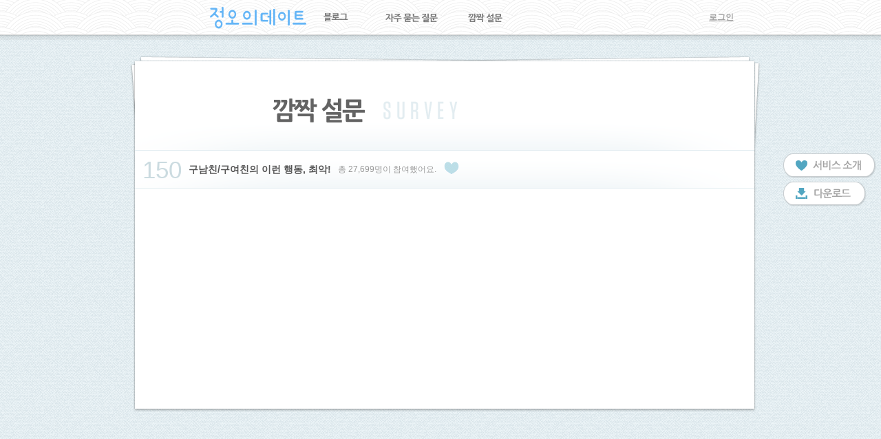

--- FILE ---
content_type: text/html; charset=UTF-8
request_url: https://noondate.com/v2/support/survey/176
body_size: 17521
content:
<!DOCTYPE html>
<html prefix="og: http://ogp.me/ns#">
<head>
    <meta http-equiv="Content-Type" content="text/html; charset=utf-8" /><script type="text/javascript">(window.NREUM||(NREUM={})).init={ajax:{deny_list:["bam.nr-data.net"]},feature_flags:["soft_nav"]};(window.NREUM||(NREUM={})).loader_config={licenseKey:"3abbc522db",applicationID:"155864920",browserID:"158940098"};;/*! For license information please see nr-loader-rum-1.308.0.min.js.LICENSE.txt */
(()=>{var e,t,r={163:(e,t,r)=>{"use strict";r.d(t,{j:()=>E});var n=r(384),i=r(1741);var a=r(2555);r(860).K7.genericEvents;const s="experimental.resources",o="register",c=e=>{if(!e||"string"!=typeof e)return!1;try{document.createDocumentFragment().querySelector(e)}catch{return!1}return!0};var d=r(2614),u=r(944),l=r(8122);const f="[data-nr-mask]",g=e=>(0,l.a)(e,(()=>{const e={feature_flags:[],experimental:{allow_registered_children:!1,resources:!1},mask_selector:"*",block_selector:"[data-nr-block]",mask_input_options:{color:!1,date:!1,"datetime-local":!1,email:!1,month:!1,number:!1,range:!1,search:!1,tel:!1,text:!1,time:!1,url:!1,week:!1,textarea:!1,select:!1,password:!0}};return{ajax:{deny_list:void 0,block_internal:!0,enabled:!0,autoStart:!0},api:{get allow_registered_children(){return e.feature_flags.includes(o)||e.experimental.allow_registered_children},set allow_registered_children(t){e.experimental.allow_registered_children=t},duplicate_registered_data:!1},browser_consent_mode:{enabled:!1},distributed_tracing:{enabled:void 0,exclude_newrelic_header:void 0,cors_use_newrelic_header:void 0,cors_use_tracecontext_headers:void 0,allowed_origins:void 0},get feature_flags(){return e.feature_flags},set feature_flags(t){e.feature_flags=t},generic_events:{enabled:!0,autoStart:!0},harvest:{interval:30},jserrors:{enabled:!0,autoStart:!0},logging:{enabled:!0,autoStart:!0},metrics:{enabled:!0,autoStart:!0},obfuscate:void 0,page_action:{enabled:!0},page_view_event:{enabled:!0,autoStart:!0},page_view_timing:{enabled:!0,autoStart:!0},performance:{capture_marks:!1,capture_measures:!1,capture_detail:!0,resources:{get enabled(){return e.feature_flags.includes(s)||e.experimental.resources},set enabled(t){e.experimental.resources=t},asset_types:[],first_party_domains:[],ignore_newrelic:!0}},privacy:{cookies_enabled:!0},proxy:{assets:void 0,beacon:void 0},session:{expiresMs:d.wk,inactiveMs:d.BB},session_replay:{autoStart:!0,enabled:!1,preload:!1,sampling_rate:10,error_sampling_rate:100,collect_fonts:!1,inline_images:!1,fix_stylesheets:!0,mask_all_inputs:!0,get mask_text_selector(){return e.mask_selector},set mask_text_selector(t){c(t)?e.mask_selector="".concat(t,",").concat(f):""===t||null===t?e.mask_selector=f:(0,u.R)(5,t)},get block_class(){return"nr-block"},get ignore_class(){return"nr-ignore"},get mask_text_class(){return"nr-mask"},get block_selector(){return e.block_selector},set block_selector(t){c(t)?e.block_selector+=",".concat(t):""!==t&&(0,u.R)(6,t)},get mask_input_options(){return e.mask_input_options},set mask_input_options(t){t&&"object"==typeof t?e.mask_input_options={...t,password:!0}:(0,u.R)(7,t)}},session_trace:{enabled:!0,autoStart:!0},soft_navigations:{enabled:!0,autoStart:!0},spa:{enabled:!0,autoStart:!0},ssl:void 0,user_actions:{enabled:!0,elementAttributes:["id","className","tagName","type"]}}})());var p=r(6154),m=r(9324);let h=0;const v={buildEnv:m.F3,distMethod:m.Xs,version:m.xv,originTime:p.WN},b={consented:!1},y={appMetadata:{},get consented(){return this.session?.state?.consent||b.consented},set consented(e){b.consented=e},customTransaction:void 0,denyList:void 0,disabled:!1,harvester:void 0,isolatedBacklog:!1,isRecording:!1,loaderType:void 0,maxBytes:3e4,obfuscator:void 0,onerror:void 0,ptid:void 0,releaseIds:{},session:void 0,timeKeeper:void 0,registeredEntities:[],jsAttributesMetadata:{bytes:0},get harvestCount(){return++h}},_=e=>{const t=(0,l.a)(e,y),r=Object.keys(v).reduce((e,t)=>(e[t]={value:v[t],writable:!1,configurable:!0,enumerable:!0},e),{});return Object.defineProperties(t,r)};var w=r(5701);const x=e=>{const t=e.startsWith("http");e+="/",r.p=t?e:"https://"+e};var R=r(7836),k=r(3241);const A={accountID:void 0,trustKey:void 0,agentID:void 0,licenseKey:void 0,applicationID:void 0,xpid:void 0},S=e=>(0,l.a)(e,A),T=new Set;function E(e,t={},r,s){let{init:o,info:c,loader_config:d,runtime:u={},exposed:l=!0}=t;if(!c){const e=(0,n.pV)();o=e.init,c=e.info,d=e.loader_config}e.init=g(o||{}),e.loader_config=S(d||{}),c.jsAttributes??={},p.bv&&(c.jsAttributes.isWorker=!0),e.info=(0,a.D)(c);const f=e.init,m=[c.beacon,c.errorBeacon];T.has(e.agentIdentifier)||(f.proxy.assets&&(x(f.proxy.assets),m.push(f.proxy.assets)),f.proxy.beacon&&m.push(f.proxy.beacon),e.beacons=[...m],function(e){const t=(0,n.pV)();Object.getOwnPropertyNames(i.W.prototype).forEach(r=>{const n=i.W.prototype[r];if("function"!=typeof n||"constructor"===n)return;let a=t[r];e[r]&&!1!==e.exposed&&"micro-agent"!==e.runtime?.loaderType&&(t[r]=(...t)=>{const n=e[r](...t);return a?a(...t):n})})}(e),(0,n.US)("activatedFeatures",w.B)),u.denyList=[...f.ajax.deny_list||[],...f.ajax.block_internal?m:[]],u.ptid=e.agentIdentifier,u.loaderType=r,e.runtime=_(u),T.has(e.agentIdentifier)||(e.ee=R.ee.get(e.agentIdentifier),e.exposed=l,(0,k.W)({agentIdentifier:e.agentIdentifier,drained:!!w.B?.[e.agentIdentifier],type:"lifecycle",name:"initialize",feature:void 0,data:e.config})),T.add(e.agentIdentifier)}},384:(e,t,r)=>{"use strict";r.d(t,{NT:()=>s,US:()=>u,Zm:()=>o,bQ:()=>d,dV:()=>c,pV:()=>l});var n=r(6154),i=r(1863),a=r(1910);const s={beacon:"bam.nr-data.net",errorBeacon:"bam.nr-data.net"};function o(){return n.gm.NREUM||(n.gm.NREUM={}),void 0===n.gm.newrelic&&(n.gm.newrelic=n.gm.NREUM),n.gm.NREUM}function c(){let e=o();return e.o||(e.o={ST:n.gm.setTimeout,SI:n.gm.setImmediate||n.gm.setInterval,CT:n.gm.clearTimeout,XHR:n.gm.XMLHttpRequest,REQ:n.gm.Request,EV:n.gm.Event,PR:n.gm.Promise,MO:n.gm.MutationObserver,FETCH:n.gm.fetch,WS:n.gm.WebSocket},(0,a.i)(...Object.values(e.o))),e}function d(e,t){let r=o();r.initializedAgents??={},t.initializedAt={ms:(0,i.t)(),date:new Date},r.initializedAgents[e]=t}function u(e,t){o()[e]=t}function l(){return function(){let e=o();const t=e.info||{};e.info={beacon:s.beacon,errorBeacon:s.errorBeacon,...t}}(),function(){let e=o();const t=e.init||{};e.init={...t}}(),c(),function(){let e=o();const t=e.loader_config||{};e.loader_config={...t}}(),o()}},782:(e,t,r)=>{"use strict";r.d(t,{T:()=>n});const n=r(860).K7.pageViewTiming},860:(e,t,r)=>{"use strict";r.d(t,{$J:()=>u,K7:()=>c,P3:()=>d,XX:()=>i,Yy:()=>o,df:()=>a,qY:()=>n,v4:()=>s});const n="events",i="jserrors",a="browser/blobs",s="rum",o="browser/logs",c={ajax:"ajax",genericEvents:"generic_events",jserrors:i,logging:"logging",metrics:"metrics",pageAction:"page_action",pageViewEvent:"page_view_event",pageViewTiming:"page_view_timing",sessionReplay:"session_replay",sessionTrace:"session_trace",softNav:"soft_navigations",spa:"spa"},d={[c.pageViewEvent]:1,[c.pageViewTiming]:2,[c.metrics]:3,[c.jserrors]:4,[c.spa]:5,[c.ajax]:6,[c.sessionTrace]:7,[c.softNav]:8,[c.sessionReplay]:9,[c.logging]:10,[c.genericEvents]:11},u={[c.pageViewEvent]:s,[c.pageViewTiming]:n,[c.ajax]:n,[c.spa]:n,[c.softNav]:n,[c.metrics]:i,[c.jserrors]:i,[c.sessionTrace]:a,[c.sessionReplay]:a,[c.logging]:o,[c.genericEvents]:"ins"}},944:(e,t,r)=>{"use strict";r.d(t,{R:()=>i});var n=r(3241);function i(e,t){"function"==typeof console.debug&&(console.debug("New Relic Warning: https://github.com/newrelic/newrelic-browser-agent/blob/main/docs/warning-codes.md#".concat(e),t),(0,n.W)({agentIdentifier:null,drained:null,type:"data",name:"warn",feature:"warn",data:{code:e,secondary:t}}))}},1687:(e,t,r)=>{"use strict";r.d(t,{Ak:()=>d,Ze:()=>f,x3:()=>u});var n=r(3241),i=r(7836),a=r(3606),s=r(860),o=r(2646);const c={};function d(e,t){const r={staged:!1,priority:s.P3[t]||0};l(e),c[e].get(t)||c[e].set(t,r)}function u(e,t){e&&c[e]&&(c[e].get(t)&&c[e].delete(t),p(e,t,!1),c[e].size&&g(e))}function l(e){if(!e)throw new Error("agentIdentifier required");c[e]||(c[e]=new Map)}function f(e="",t="feature",r=!1){if(l(e),!e||!c[e].get(t)||r)return p(e,t);c[e].get(t).staged=!0,g(e)}function g(e){const t=Array.from(c[e]);t.every(([e,t])=>t.staged)&&(t.sort((e,t)=>e[1].priority-t[1].priority),t.forEach(([t])=>{c[e].delete(t),p(e,t)}))}function p(e,t,r=!0){const s=e?i.ee.get(e):i.ee,c=a.i.handlers;if(!s.aborted&&s.backlog&&c){if((0,n.W)({agentIdentifier:e,type:"lifecycle",name:"drain",feature:t}),r){const e=s.backlog[t],r=c[t];if(r){for(let t=0;e&&t<e.length;++t)m(e[t],r);Object.entries(r).forEach(([e,t])=>{Object.values(t||{}).forEach(t=>{t[0]?.on&&t[0]?.context()instanceof o.y&&t[0].on(e,t[1])})})}}s.isolatedBacklog||delete c[t],s.backlog[t]=null,s.emit("drain-"+t,[])}}function m(e,t){var r=e[1];Object.values(t[r]||{}).forEach(t=>{var r=e[0];if(t[0]===r){var n=t[1],i=e[3],a=e[2];n.apply(i,a)}})}},1738:(e,t,r)=>{"use strict";r.d(t,{U:()=>g,Y:()=>f});var n=r(3241),i=r(9908),a=r(1863),s=r(944),o=r(5701),c=r(3969),d=r(8362),u=r(860),l=r(4261);function f(e,t,r,a){const f=a||r;!f||f[e]&&f[e]!==d.d.prototype[e]||(f[e]=function(){(0,i.p)(c.xV,["API/"+e+"/called"],void 0,u.K7.metrics,r.ee),(0,n.W)({agentIdentifier:r.agentIdentifier,drained:!!o.B?.[r.agentIdentifier],type:"data",name:"api",feature:l.Pl+e,data:{}});try{return t.apply(this,arguments)}catch(e){(0,s.R)(23,e)}})}function g(e,t,r,n,s){const o=e.info;null===r?delete o.jsAttributes[t]:o.jsAttributes[t]=r,(s||null===r)&&(0,i.p)(l.Pl+n,[(0,a.t)(),t,r],void 0,"session",e.ee)}},1741:(e,t,r)=>{"use strict";r.d(t,{W:()=>a});var n=r(944),i=r(4261);class a{#e(e,...t){if(this[e]!==a.prototype[e])return this[e](...t);(0,n.R)(35,e)}addPageAction(e,t){return this.#e(i.hG,e,t)}register(e){return this.#e(i.eY,e)}recordCustomEvent(e,t){return this.#e(i.fF,e,t)}setPageViewName(e,t){return this.#e(i.Fw,e,t)}setCustomAttribute(e,t,r){return this.#e(i.cD,e,t,r)}noticeError(e,t){return this.#e(i.o5,e,t)}setUserId(e,t=!1){return this.#e(i.Dl,e,t)}setApplicationVersion(e){return this.#e(i.nb,e)}setErrorHandler(e){return this.#e(i.bt,e)}addRelease(e,t){return this.#e(i.k6,e,t)}log(e,t){return this.#e(i.$9,e,t)}start(){return this.#e(i.d3)}finished(e){return this.#e(i.BL,e)}recordReplay(){return this.#e(i.CH)}pauseReplay(){return this.#e(i.Tb)}addToTrace(e){return this.#e(i.U2,e)}setCurrentRouteName(e){return this.#e(i.PA,e)}interaction(e){return this.#e(i.dT,e)}wrapLogger(e,t,r){return this.#e(i.Wb,e,t,r)}measure(e,t){return this.#e(i.V1,e,t)}consent(e){return this.#e(i.Pv,e)}}},1863:(e,t,r)=>{"use strict";function n(){return Math.floor(performance.now())}r.d(t,{t:()=>n})},1910:(e,t,r)=>{"use strict";r.d(t,{i:()=>a});var n=r(944);const i=new Map;function a(...e){return e.every(e=>{if(i.has(e))return i.get(e);const t="function"==typeof e?e.toString():"",r=t.includes("[native code]"),a=t.includes("nrWrapper");return r||a||(0,n.R)(64,e?.name||t),i.set(e,r),r})}},2555:(e,t,r)=>{"use strict";r.d(t,{D:()=>o,f:()=>s});var n=r(384),i=r(8122);const a={beacon:n.NT.beacon,errorBeacon:n.NT.errorBeacon,licenseKey:void 0,applicationID:void 0,sa:void 0,queueTime:void 0,applicationTime:void 0,ttGuid:void 0,user:void 0,account:void 0,product:void 0,extra:void 0,jsAttributes:{},userAttributes:void 0,atts:void 0,transactionName:void 0,tNamePlain:void 0};function s(e){try{return!!e.licenseKey&&!!e.errorBeacon&&!!e.applicationID}catch(e){return!1}}const o=e=>(0,i.a)(e,a)},2614:(e,t,r)=>{"use strict";r.d(t,{BB:()=>s,H3:()=>n,g:()=>d,iL:()=>c,tS:()=>o,uh:()=>i,wk:()=>a});const n="NRBA",i="SESSION",a=144e5,s=18e5,o={STARTED:"session-started",PAUSE:"session-pause",RESET:"session-reset",RESUME:"session-resume",UPDATE:"session-update"},c={SAME_TAB:"same-tab",CROSS_TAB:"cross-tab"},d={OFF:0,FULL:1,ERROR:2}},2646:(e,t,r)=>{"use strict";r.d(t,{y:()=>n});class n{constructor(e){this.contextId=e}}},2843:(e,t,r)=>{"use strict";r.d(t,{G:()=>a,u:()=>i});var n=r(3878);function i(e,t=!1,r,i){(0,n.DD)("visibilitychange",function(){if(t)return void("hidden"===document.visibilityState&&e());e(document.visibilityState)},r,i)}function a(e,t,r){(0,n.sp)("pagehide",e,t,r)}},3241:(e,t,r)=>{"use strict";r.d(t,{W:()=>a});var n=r(6154);const i="newrelic";function a(e={}){try{n.gm.dispatchEvent(new CustomEvent(i,{detail:e}))}catch(e){}}},3606:(e,t,r)=>{"use strict";r.d(t,{i:()=>a});var n=r(9908);a.on=s;var i=a.handlers={};function a(e,t,r,a){s(a||n.d,i,e,t,r)}function s(e,t,r,i,a){a||(a="feature"),e||(e=n.d);var s=t[a]=t[a]||{};(s[r]=s[r]||[]).push([e,i])}},3878:(e,t,r)=>{"use strict";function n(e,t){return{capture:e,passive:!1,signal:t}}function i(e,t,r=!1,i){window.addEventListener(e,t,n(r,i))}function a(e,t,r=!1,i){document.addEventListener(e,t,n(r,i))}r.d(t,{DD:()=>a,jT:()=>n,sp:()=>i})},3969:(e,t,r)=>{"use strict";r.d(t,{TZ:()=>n,XG:()=>o,rs:()=>i,xV:()=>s,z_:()=>a});const n=r(860).K7.metrics,i="sm",a="cm",s="storeSupportabilityMetrics",o="storeEventMetrics"},4234:(e,t,r)=>{"use strict";r.d(t,{W:()=>a});var n=r(7836),i=r(1687);class a{constructor(e,t){this.agentIdentifier=e,this.ee=n.ee.get(e),this.featureName=t,this.blocked=!1}deregisterDrain(){(0,i.x3)(this.agentIdentifier,this.featureName)}}},4261:(e,t,r)=>{"use strict";r.d(t,{$9:()=>d,BL:()=>o,CH:()=>g,Dl:()=>_,Fw:()=>y,PA:()=>h,Pl:()=>n,Pv:()=>k,Tb:()=>l,U2:()=>a,V1:()=>R,Wb:()=>x,bt:()=>b,cD:()=>v,d3:()=>w,dT:()=>c,eY:()=>p,fF:()=>f,hG:()=>i,k6:()=>s,nb:()=>m,o5:()=>u});const n="api-",i="addPageAction",a="addToTrace",s="addRelease",o="finished",c="interaction",d="log",u="noticeError",l="pauseReplay",f="recordCustomEvent",g="recordReplay",p="register",m="setApplicationVersion",h="setCurrentRouteName",v="setCustomAttribute",b="setErrorHandler",y="setPageViewName",_="setUserId",w="start",x="wrapLogger",R="measure",k="consent"},5289:(e,t,r)=>{"use strict";r.d(t,{GG:()=>s,Qr:()=>c,sB:()=>o});var n=r(3878),i=r(6389);function a(){return"undefined"==typeof document||"complete"===document.readyState}function s(e,t){if(a())return e();const r=(0,i.J)(e),s=setInterval(()=>{a()&&(clearInterval(s),r())},500);(0,n.sp)("load",r,t)}function o(e){if(a())return e();(0,n.DD)("DOMContentLoaded",e)}function c(e){if(a())return e();(0,n.sp)("popstate",e)}},5607:(e,t,r)=>{"use strict";r.d(t,{W:()=>n});const n=(0,r(9566).bz)()},5701:(e,t,r)=>{"use strict";r.d(t,{B:()=>a,t:()=>s});var n=r(3241);const i=new Set,a={};function s(e,t){const r=t.agentIdentifier;a[r]??={},e&&"object"==typeof e&&(i.has(r)||(t.ee.emit("rumresp",[e]),a[r]=e,i.add(r),(0,n.W)({agentIdentifier:r,loaded:!0,drained:!0,type:"lifecycle",name:"load",feature:void 0,data:e})))}},6154:(e,t,r)=>{"use strict";r.d(t,{OF:()=>c,RI:()=>i,WN:()=>u,bv:()=>a,eN:()=>l,gm:()=>s,mw:()=>o,sb:()=>d});var n=r(1863);const i="undefined"!=typeof window&&!!window.document,a="undefined"!=typeof WorkerGlobalScope&&("undefined"!=typeof self&&self instanceof WorkerGlobalScope&&self.navigator instanceof WorkerNavigator||"undefined"!=typeof globalThis&&globalThis instanceof WorkerGlobalScope&&globalThis.navigator instanceof WorkerNavigator),s=i?window:"undefined"!=typeof WorkerGlobalScope&&("undefined"!=typeof self&&self instanceof WorkerGlobalScope&&self||"undefined"!=typeof globalThis&&globalThis instanceof WorkerGlobalScope&&globalThis),o=Boolean("hidden"===s?.document?.visibilityState),c=/iPad|iPhone|iPod/.test(s.navigator?.userAgent),d=c&&"undefined"==typeof SharedWorker,u=((()=>{const e=s.navigator?.userAgent?.match(/Firefox[/\s](\d+\.\d+)/);Array.isArray(e)&&e.length>=2&&e[1]})(),Date.now()-(0,n.t)()),l=()=>"undefined"!=typeof PerformanceNavigationTiming&&s?.performance?.getEntriesByType("navigation")?.[0]?.responseStart},6389:(e,t,r)=>{"use strict";function n(e,t=500,r={}){const n=r?.leading||!1;let i;return(...r)=>{n&&void 0===i&&(e.apply(this,r),i=setTimeout(()=>{i=clearTimeout(i)},t)),n||(clearTimeout(i),i=setTimeout(()=>{e.apply(this,r)},t))}}function i(e){let t=!1;return(...r)=>{t||(t=!0,e.apply(this,r))}}r.d(t,{J:()=>i,s:()=>n})},6630:(e,t,r)=>{"use strict";r.d(t,{T:()=>n});const n=r(860).K7.pageViewEvent},7699:(e,t,r)=>{"use strict";r.d(t,{It:()=>a,KC:()=>o,No:()=>i,qh:()=>s});var n=r(860);const i=16e3,a=1e6,s="SESSION_ERROR",o={[n.K7.logging]:!0,[n.K7.genericEvents]:!1,[n.K7.jserrors]:!1,[n.K7.ajax]:!1}},7836:(e,t,r)=>{"use strict";r.d(t,{P:()=>o,ee:()=>c});var n=r(384),i=r(8990),a=r(2646),s=r(5607);const o="nr@context:".concat(s.W),c=function e(t,r){var n={},s={},u={},l=!1;try{l=16===r.length&&d.initializedAgents?.[r]?.runtime.isolatedBacklog}catch(e){}var f={on:p,addEventListener:p,removeEventListener:function(e,t){var r=n[e];if(!r)return;for(var i=0;i<r.length;i++)r[i]===t&&r.splice(i,1)},emit:function(e,r,n,i,a){!1!==a&&(a=!0);if(c.aborted&&!i)return;t&&a&&t.emit(e,r,n);var o=g(n);m(e).forEach(e=>{e.apply(o,r)});var d=v()[s[e]];d&&d.push([f,e,r,o]);return o},get:h,listeners:m,context:g,buffer:function(e,t){const r=v();if(t=t||"feature",f.aborted)return;Object.entries(e||{}).forEach(([e,n])=>{s[n]=t,t in r||(r[t]=[])})},abort:function(){f._aborted=!0,Object.keys(f.backlog).forEach(e=>{delete f.backlog[e]})},isBuffering:function(e){return!!v()[s[e]]},debugId:r,backlog:l?{}:t&&"object"==typeof t.backlog?t.backlog:{},isolatedBacklog:l};return Object.defineProperty(f,"aborted",{get:()=>{let e=f._aborted||!1;return e||(t&&(e=t.aborted),e)}}),f;function g(e){return e&&e instanceof a.y?e:e?(0,i.I)(e,o,()=>new a.y(o)):new a.y(o)}function p(e,t){n[e]=m(e).concat(t)}function m(e){return n[e]||[]}function h(t){return u[t]=u[t]||e(f,t)}function v(){return f.backlog}}(void 0,"globalEE"),d=(0,n.Zm)();d.ee||(d.ee=c)},8122:(e,t,r)=>{"use strict";r.d(t,{a:()=>i});var n=r(944);function i(e,t){try{if(!e||"object"!=typeof e)return(0,n.R)(3);if(!t||"object"!=typeof t)return(0,n.R)(4);const r=Object.create(Object.getPrototypeOf(t),Object.getOwnPropertyDescriptors(t)),a=0===Object.keys(r).length?e:r;for(let s in a)if(void 0!==e[s])try{if(null===e[s]){r[s]=null;continue}Array.isArray(e[s])&&Array.isArray(t[s])?r[s]=Array.from(new Set([...e[s],...t[s]])):"object"==typeof e[s]&&"object"==typeof t[s]?r[s]=i(e[s],t[s]):r[s]=e[s]}catch(e){r[s]||(0,n.R)(1,e)}return r}catch(e){(0,n.R)(2,e)}}},8362:(e,t,r)=>{"use strict";r.d(t,{d:()=>a});var n=r(9566),i=r(1741);class a extends i.W{agentIdentifier=(0,n.LA)(16)}},8374:(e,t,r)=>{r.nc=(()=>{try{return document?.currentScript?.nonce}catch(e){}return""})()},8990:(e,t,r)=>{"use strict";r.d(t,{I:()=>i});var n=Object.prototype.hasOwnProperty;function i(e,t,r){if(n.call(e,t))return e[t];var i=r();if(Object.defineProperty&&Object.keys)try{return Object.defineProperty(e,t,{value:i,writable:!0,enumerable:!1}),i}catch(e){}return e[t]=i,i}},9324:(e,t,r)=>{"use strict";r.d(t,{F3:()=>i,Xs:()=>a,xv:()=>n});const n="1.308.0",i="PROD",a="CDN"},9566:(e,t,r)=>{"use strict";r.d(t,{LA:()=>o,bz:()=>s});var n=r(6154);const i="xxxxxxxx-xxxx-4xxx-yxxx-xxxxxxxxxxxx";function a(e,t){return e?15&e[t]:16*Math.random()|0}function s(){const e=n.gm?.crypto||n.gm?.msCrypto;let t,r=0;return e&&e.getRandomValues&&(t=e.getRandomValues(new Uint8Array(30))),i.split("").map(e=>"x"===e?a(t,r++).toString(16):"y"===e?(3&a()|8).toString(16):e).join("")}function o(e){const t=n.gm?.crypto||n.gm?.msCrypto;let r,i=0;t&&t.getRandomValues&&(r=t.getRandomValues(new Uint8Array(e)));const s=[];for(var o=0;o<e;o++)s.push(a(r,i++).toString(16));return s.join("")}},9908:(e,t,r)=>{"use strict";r.d(t,{d:()=>n,p:()=>i});var n=r(7836).ee.get("handle");function i(e,t,r,i,a){a?(a.buffer([e],i),a.emit(e,t,r)):(n.buffer([e],i),n.emit(e,t,r))}}},n={};function i(e){var t=n[e];if(void 0!==t)return t.exports;var a=n[e]={exports:{}};return r[e](a,a.exports,i),a.exports}i.m=r,i.d=(e,t)=>{for(var r in t)i.o(t,r)&&!i.o(e,r)&&Object.defineProperty(e,r,{enumerable:!0,get:t[r]})},i.f={},i.e=e=>Promise.all(Object.keys(i.f).reduce((t,r)=>(i.f[r](e,t),t),[])),i.u=e=>"nr-rum-1.308.0.min.js",i.o=(e,t)=>Object.prototype.hasOwnProperty.call(e,t),e={},t="NRBA-1.308.0.PROD:",i.l=(r,n,a,s)=>{if(e[r])e[r].push(n);else{var o,c;if(void 0!==a)for(var d=document.getElementsByTagName("script"),u=0;u<d.length;u++){var l=d[u];if(l.getAttribute("src")==r||l.getAttribute("data-webpack")==t+a){o=l;break}}if(!o){c=!0;var f={296:"sha512-+MIMDsOcckGXa1EdWHqFNv7P+JUkd5kQwCBr3KE6uCvnsBNUrdSt4a/3/L4j4TxtnaMNjHpza2/erNQbpacJQA=="};(o=document.createElement("script")).charset="utf-8",i.nc&&o.setAttribute("nonce",i.nc),o.setAttribute("data-webpack",t+a),o.src=r,0!==o.src.indexOf(window.location.origin+"/")&&(o.crossOrigin="anonymous"),f[s]&&(o.integrity=f[s])}e[r]=[n];var g=(t,n)=>{o.onerror=o.onload=null,clearTimeout(p);var i=e[r];if(delete e[r],o.parentNode&&o.parentNode.removeChild(o),i&&i.forEach(e=>e(n)),t)return t(n)},p=setTimeout(g.bind(null,void 0,{type:"timeout",target:o}),12e4);o.onerror=g.bind(null,o.onerror),o.onload=g.bind(null,o.onload),c&&document.head.appendChild(o)}},i.r=e=>{"undefined"!=typeof Symbol&&Symbol.toStringTag&&Object.defineProperty(e,Symbol.toStringTag,{value:"Module"}),Object.defineProperty(e,"__esModule",{value:!0})},i.p="https://js-agent.newrelic.com/",(()=>{var e={374:0,840:0};i.f.j=(t,r)=>{var n=i.o(e,t)?e[t]:void 0;if(0!==n)if(n)r.push(n[2]);else{var a=new Promise((r,i)=>n=e[t]=[r,i]);r.push(n[2]=a);var s=i.p+i.u(t),o=new Error;i.l(s,r=>{if(i.o(e,t)&&(0!==(n=e[t])&&(e[t]=void 0),n)){var a=r&&("load"===r.type?"missing":r.type),s=r&&r.target&&r.target.src;o.message="Loading chunk "+t+" failed: ("+a+": "+s+")",o.name="ChunkLoadError",o.type=a,o.request=s,n[1](o)}},"chunk-"+t,t)}};var t=(t,r)=>{var n,a,[s,o,c]=r,d=0;if(s.some(t=>0!==e[t])){for(n in o)i.o(o,n)&&(i.m[n]=o[n]);if(c)c(i)}for(t&&t(r);d<s.length;d++)a=s[d],i.o(e,a)&&e[a]&&e[a][0](),e[a]=0},r=self["webpackChunk:NRBA-1.308.0.PROD"]=self["webpackChunk:NRBA-1.308.0.PROD"]||[];r.forEach(t.bind(null,0)),r.push=t.bind(null,r.push.bind(r))})(),(()=>{"use strict";i(8374);var e=i(8362),t=i(860);const r=Object.values(t.K7);var n=i(163);var a=i(9908),s=i(1863),o=i(4261),c=i(1738);var d=i(1687),u=i(4234),l=i(5289),f=i(6154),g=i(944),p=i(384);const m=e=>f.RI&&!0===e?.privacy.cookies_enabled;function h(e){return!!(0,p.dV)().o.MO&&m(e)&&!0===e?.session_trace.enabled}var v=i(6389),b=i(7699);class y extends u.W{constructor(e,t){super(e.agentIdentifier,t),this.agentRef=e,this.abortHandler=void 0,this.featAggregate=void 0,this.loadedSuccessfully=void 0,this.onAggregateImported=new Promise(e=>{this.loadedSuccessfully=e}),this.deferred=Promise.resolve(),!1===e.init[this.featureName].autoStart?this.deferred=new Promise((t,r)=>{this.ee.on("manual-start-all",(0,v.J)(()=>{(0,d.Ak)(e.agentIdentifier,this.featureName),t()}))}):(0,d.Ak)(e.agentIdentifier,t)}importAggregator(e,t,r={}){if(this.featAggregate)return;const n=async()=>{let n;await this.deferred;try{if(m(e.init)){const{setupAgentSession:t}=await i.e(296).then(i.bind(i,3305));n=t(e)}}catch(e){(0,g.R)(20,e),this.ee.emit("internal-error",[e]),(0,a.p)(b.qh,[e],void 0,this.featureName,this.ee)}try{if(!this.#t(this.featureName,n,e.init))return(0,d.Ze)(this.agentIdentifier,this.featureName),void this.loadedSuccessfully(!1);const{Aggregate:i}=await t();this.featAggregate=new i(e,r),e.runtime.harvester.initializedAggregates.push(this.featAggregate),this.loadedSuccessfully(!0)}catch(e){(0,g.R)(34,e),this.abortHandler?.(),(0,d.Ze)(this.agentIdentifier,this.featureName,!0),this.loadedSuccessfully(!1),this.ee&&this.ee.abort()}};f.RI?(0,l.GG)(()=>n(),!0):n()}#t(e,r,n){if(this.blocked)return!1;switch(e){case t.K7.sessionReplay:return h(n)&&!!r;case t.K7.sessionTrace:return!!r;default:return!0}}}var _=i(6630),w=i(2614),x=i(3241);class R extends y{static featureName=_.T;constructor(e){var t;super(e,_.T),this.setupInspectionEvents(e.agentIdentifier),t=e,(0,c.Y)(o.Fw,function(e,r){"string"==typeof e&&("/"!==e.charAt(0)&&(e="/"+e),t.runtime.customTransaction=(r||"http://custom.transaction")+e,(0,a.p)(o.Pl+o.Fw,[(0,s.t)()],void 0,void 0,t.ee))},t),this.importAggregator(e,()=>i.e(296).then(i.bind(i,3943)))}setupInspectionEvents(e){const t=(t,r)=>{t&&(0,x.W)({agentIdentifier:e,timeStamp:t.timeStamp,loaded:"complete"===t.target.readyState,type:"window",name:r,data:t.target.location+""})};(0,l.sB)(e=>{t(e,"DOMContentLoaded")}),(0,l.GG)(e=>{t(e,"load")}),(0,l.Qr)(e=>{t(e,"navigate")}),this.ee.on(w.tS.UPDATE,(t,r)=>{(0,x.W)({agentIdentifier:e,type:"lifecycle",name:"session",data:r})})}}class k extends e.d{constructor(e){var t;(super(),f.gm)?(this.features={},(0,p.bQ)(this.agentIdentifier,this),this.desiredFeatures=new Set(e.features||[]),this.desiredFeatures.add(R),(0,n.j)(this,e,e.loaderType||"agent"),t=this,(0,c.Y)(o.cD,function(e,r,n=!1){if("string"==typeof e){if(["string","number","boolean"].includes(typeof r)||null===r)return(0,c.U)(t,e,r,o.cD,n);(0,g.R)(40,typeof r)}else(0,g.R)(39,typeof e)},t),function(e){(0,c.Y)(o.Dl,function(t,r=!1){if("string"!=typeof t&&null!==t)return void(0,g.R)(41,typeof t);const n=e.info.jsAttributes["enduser.id"];r&&null!=n&&n!==t?(0,a.p)(o.Pl+"setUserIdAndResetSession",[t],void 0,"session",e.ee):(0,c.U)(e,"enduser.id",t,o.Dl,!0)},e)}(this),function(e){(0,c.Y)(o.nb,function(t){if("string"==typeof t||null===t)return(0,c.U)(e,"application.version",t,o.nb,!1);(0,g.R)(42,typeof t)},e)}(this),function(e){(0,c.Y)(o.d3,function(){e.ee.emit("manual-start-all")},e)}(this),function(e){(0,c.Y)(o.Pv,function(t=!0){if("boolean"==typeof t){if((0,a.p)(o.Pl+o.Pv,[t],void 0,"session",e.ee),e.runtime.consented=t,t){const t=e.features.page_view_event;t.onAggregateImported.then(e=>{const r=t.featAggregate;e&&!r.sentRum&&r.sendRum()})}}else(0,g.R)(65,typeof t)},e)}(this),this.run()):(0,g.R)(21)}get config(){return{info:this.info,init:this.init,loader_config:this.loader_config,runtime:this.runtime}}get api(){return this}run(){try{const e=function(e){const t={};return r.forEach(r=>{t[r]=!!e[r]?.enabled}),t}(this.init),n=[...this.desiredFeatures];n.sort((e,r)=>t.P3[e.featureName]-t.P3[r.featureName]),n.forEach(r=>{if(!e[r.featureName]&&r.featureName!==t.K7.pageViewEvent)return;if(r.featureName===t.K7.spa)return void(0,g.R)(67);const n=function(e){switch(e){case t.K7.ajax:return[t.K7.jserrors];case t.K7.sessionTrace:return[t.K7.ajax,t.K7.pageViewEvent];case t.K7.sessionReplay:return[t.K7.sessionTrace];case t.K7.pageViewTiming:return[t.K7.pageViewEvent];default:return[]}}(r.featureName).filter(e=>!(e in this.features));n.length>0&&(0,g.R)(36,{targetFeature:r.featureName,missingDependencies:n}),this.features[r.featureName]=new r(this)})}catch(e){(0,g.R)(22,e);for(const e in this.features)this.features[e].abortHandler?.();const t=(0,p.Zm)();delete t.initializedAgents[this.agentIdentifier]?.features,delete this.sharedAggregator;return t.ee.get(this.agentIdentifier).abort(),!1}}}var A=i(2843),S=i(782);class T extends y{static featureName=S.T;constructor(e){super(e,S.T),f.RI&&((0,A.u)(()=>(0,a.p)("docHidden",[(0,s.t)()],void 0,S.T,this.ee),!0),(0,A.G)(()=>(0,a.p)("winPagehide",[(0,s.t)()],void 0,S.T,this.ee)),this.importAggregator(e,()=>i.e(296).then(i.bind(i,2117))))}}var E=i(3969);class I extends y{static featureName=E.TZ;constructor(e){super(e,E.TZ),f.RI&&document.addEventListener("securitypolicyviolation",e=>{(0,a.p)(E.xV,["Generic/CSPViolation/Detected"],void 0,this.featureName,this.ee)}),this.importAggregator(e,()=>i.e(296).then(i.bind(i,9623)))}}new k({features:[R,T,I],loaderType:"lite"})})()})();</script>
    <meta property="og:type" content="website" />
    <meta property="og:url" content="http://noondate.com/" />
    <meta property="og:image" content="http://noondate.com/res/images/og_logo.png" />
    <meta property="og:title" content="구남친/구여친의 이런 행동, 최악!
" />
    <meta property="og:description" content="나와 헤어진 이후 구남친/구여친이 이런 행동을 한다면..?
아래의 보기 중 내가 꼽는 최악의 행동은 무엇일까?
정데인의 생각을 알아봅니다.
더 최악의 행동이 있다면 댓글로 알려주세요!

" />
		<meta name='description' content="1등 소개팅 어플 정오의 데이트. 매일 열두시 이상형과의 설레는 소개팅 정오의 데이트. 정오의 데이트는 당신의 프로필을 자세히 분석하여 매일 열두시에 당신에게 잘 어울리는 2명의 이성친구와 소개팅을 할 수 있는 서비스입니다." />
	<meta name='keywords' content="정오의 데이트,정오의데이트,소셜데이팅,소셜데이트,소개팅,미팅,연애,데이트,애인,짝,만남,소개,사랑,이상형,여친,남친,여자친구,남자친구,솔로,싱글,이성,커플,친구,채팅" />
	    <meta property="fb:app_id" content="199316530092539" />
    <meta property="fb:admins" content="100002130862182, 1265796197" />
    <link rel="stylesheet" href="https://noondate.com/res/css/reset.css" />
    <link rel="stylesheet" type="text/css" href="https://noondate.com/res/css/web/ko/common2.css?1721094784" />
    <link rel="stylesheet" type="text/css" href="https://noondate.com/res/css/web/ko/notice.css?1721094784" />
    <link rel="stylesheet" type="text/css" href="https://noondate.com/res/css/web/ko/dialog2.css?1721094784" />
    <link href='http://fonts.googleapis.com/css?family=Droid+Sans:700' rel='stylesheet' type='text/css'>
    <link rel="shortcut icon" href="https://noondate.com/res/images/web_renewal/ko/favicon.ico" />

    <script type="text/javascript" src="https://noondate.com/res/js/jquery-1.7.1.min.js"></script>
    <script type="text/javascript" src="https://noondate.com/res/js/jquery.tmpl.min.js"></script>
    <script type="text/javascript" src="https://noondate.com/res/js/jquery.placeholder.min.js"></script>
    <script type="text/javascript" src="https://noondate.com/res/js/jquery.easing.1.3.js"></script>
    <script type="text/javascript" src="https://noondate.com/v2/api/nd2js"></script>
    <script type="text/javascript" src="https://noondate.com/res/js/ready.js"></script>
    <script type="text/javascript" src="https://noondate.com/res/js/less-1.3.0.min.js"></script>
        <script>(function(d, s, id) {
      var js, fjs = d.getElementsByTagName(s)[0];
      if (d.getElementById(id)) return;
      js = d.createElement(s); js.id = id;
      js.src = "//connect.facebook.net/ko_KR/all.js#xfbml=1&appId=199316530092539";
      fjs.parentNode.insertBefore(js, fjs);
    }(document, 'script', 'facebook-jssdk'));</script>
    
    <title>깜짝 설문 - 정오의 데이트
</title>
    <script>

    	function showDeviceDialog() {
		$('#device_dialog').show();
	}
	function hideDeviceDialog() {
		$('#device_dialog').hide();
	}
    </script>
    <style type="text/css">
  .loading_image {
    display: inline-block;
    visibility: hidden;
    height: 24px;
    width: 24px;
    margin-top: 3px;
    margin-left: 10px;
    background-image: url('https://noondate.com/res/images/loading2_24.gif');
    background-repeat: no-repeat;
  }
  .loading_image_more {
    display: none;
    height: 36px;
    background-position: center;
    vertical-align: middle;
    margin: 0px;
    visibility: visible;
  }
  .loading_image_submore {
    position: relative;
    top: 5px;
    margin-top: 0px;
  }
  .loading_image_big {
    position: relative;
    left: 50%;
    visibility: visible;
    height: 40px;
    width: 40px;
    margin-top: 20px;
  }
</style>
</head>
<body >
    <div id="header">
		<div class="inner">
			<a href="https://noondate.com/v2/cards/today">
	        	<div id="logo">
	        	</div>
        	</a>
        	       <!-- <div class="like">
        	    <div class="fb-like" data-href="http://noondate.com" data-send="false" data-layout="button_count" data-width="450" data-show-faces="false"></div>
        	       </div>-->
        	<ul id="menu">
        	    <li><a class="recent_notice   " href="https://blog.naver.com/mozzet"></a></li>
        	    <li><a class="faq   " href="https://noondate.com/v2/support/faq"></a></li>
        	    <li><a class="survey " href="https://noondate.com/v2/support/survey"></a></li>
        	</ul>
        	<div class="right">
    			
<div id="login_box"class="not_login">
  <a class="login_link" onclick="api.dialog('login', {current_url: document.URL})">로그인</a>
</div>
    		</div>
        </div>
	</div>

    <div id="fb-root"></div>
	<div id="container_wrapper">
		<div class="container_wrapper_top_bg">
		</div>
		<div class="container_wrapper_middle_bg">
    		<div id="container">
				              <div onclick="api.dialog('service_introduction')" id="introduce_service"></div>
              <div onclick="showDeviceDialog();" id="download_app"></div>
			  	    		    	
<script>
  $(document).ready(function(){
  var requestings = [];
  var isToggling = false;
  var nPerPage = 10;
  var get_resize_handler = function(element) {
    return function() {
          element.height( 0 );
          element.height( this.scrollHeight );
    }
  };

	function toggle(title_box){
    if (!isToggling) {
      isToggling = true;
      survey_question = title_box.next();
      survey_question.slideToggle(500, function() {
        isToggling = false;
      });
    }
	}
  var self = $('.survey_title_box');
  if(self.next().children().length>0){
    toggle(self);
  }else{
    var idx = self.data("idx");
    self.children('.loading_image').css('visibility', 'visible');
    if (($.inArray(idx, requestings)) < 0) {
      requestings.push(idx);
      $.post("https://noondate.com/v2/support/survey_result" ,{idx : idx},function(data){
        self.next().html(data);
        $.grep(requestings, function(value) {
          return value != idx;
        });
        //initial comment
        self.next().find('.more').click(function(event) {
          call_more_comments(idx)
        });
        call_more_comments(idx, true, false);

        //댓글 쓰기 폼 click listener
        var add_comment_form = $('#survey_' + idx + ' .add_comment_form form:first');
        add_comment_form.children('#submit_button').click(function() {
          add_comment(add_comment_form, idx);
        });
        add_comment_form.children('#not_login_submit_button').click(function() {
			alert('로그인이 필요합니다!');
        });
        add_comment_form.children('#not_opened_submit_button').click(function() {
			alert('참여할 수 있는 기간이 아닙니다.');
        });

        //paginiation listener
        var pagination = $('#survey_' + idx + ' .pagination');
        var pagination_nav = pagination.next();
        pagination_nav.children('.prev_pages').click(function() {
          refresh_pagination($(this).attr('data-ajax'), idx, pagination, pagination_nav);
        });
        pagination_nav.children('.next_pages').click(function() {
          refresh_pagination($(this).attr('data-ajax'), idx,  pagination, pagination_nav);
        });
        var ta = add_comment_form.children('textarea');
        ta.on('keydown', get_resize_handler(ta)); // you could attach to keyUp, etc if keydown doesn't work

        self.children('.loading_image').css('visibility', 'hidden');
        toggle(self);
      });
    }
  }
  var refresh_pagination = function(url, survey_id, pagination, pagination_nav) {
    console.log(url)
    $.get(
      'https://noondate.com/' + url,
      {},
      function(data) {
        var data_json = JSON.parse(data);
        pagination.html('');
        var row;
        $.each(data_json.surveys, function(i, s) {
          if (s.id == survey_id) {
          row = $(
            ['<a href="',
             'https://noondate.com/v2/support/survey/',
             s.id,
             '"> <div class="page page_row" data-idx="',
             s.id,
             '"><span class="page_num page_num_selected">',
             s.num,
             '</span><span class="page_title page_title_selected">',
             s.title,
             '</span></div></a>'].join(''));
          }
          else {
          row = $(
            ['<a href="',
             'https://noondate.com/v2/support/survey/',
             s.id,
             '"> <div class="page page_row" data-idx="',
             s.id,
             '"><span class="page_num">',
             s.num,
             '</span><span class="page_title">',
             s.title,
             '</span></div></a>'].join(''));
          }
          pagination.append(row);
        });

        var next_button = pagination_nav.children('.next_pages');
        var prev_button = pagination_nav.children('.prev_pages');

        next_button.attr('data-ajax', data_json.next_page_url);
        if (data_json.next_page_url.length == 0) {
          next_button.addClass('next_pages_inactive');
        }
        else {
          next_button.removeClass('next_pages_inactive');
        }
        prev_button.attr('data-ajax', data_json.prev_page_url);
        if (data_json.prev_page_url.length == 0) {
          prev_button.addClass('prev_pages_inactive');
        }
        else {
          prev_button.removeClass('prev_pages_inactive');
        }
      });
  };
  //실제로 api call을 함. 
  var add_comment = function(form_element, survey_id) {
    var ta = form_element.children('textarea');
    var comment_box = $('#survey_' + survey_id + ' .comments');
    var c = $('<div class="comment"><div class="loading_image loading_image_big"></div></div>');
    comment_box.children('.comment:first').before(c);
    $.ajax({
      async: true,
      type: 'POST',
      url : 'https://noondate.com/survey/add_comment',
      data : form_element.serialize(),
      success: function(data) {
        var data_json = JSON.parse(data);
        if (data_json.res === 'error') {
          alert(data_json.message);
          c.remove();
        }
        else {
        var comment_box = $('#survey_' + survey_id + ' .comments');
          comment_box.attr('data-ajax', 'https://noondate.com/survey/mergedcomments?survey_id=' + survey_id + '&start=0'); 
          call_more_comments(survey_id, true, false);
          ta.attr('value', '');
        }
      }
    });
  };

  //실제로 api call을 함. 
  var add_subcomment = function(form_element, survey_id, comment_id) {
    form_element.append('<input name="comment_id" type="hidden" value="' + comment_id + '" />');
    var ta = form_element.children('textarea');
    var comment = $('#survey_' + survey_id + ' .comment[data-idx="' + comment_id + '"]');
    var sc = $('<div class="comment subcomment"><div class="loading_image loading_image_big"></div></div>');
    comment.next().find('.subcomment:last').after(sc)
    $.ajax({
      async: true,
      type: 'POST',
      url : 'https://noondate.com/survey/add_comment',
      data : form_element.serialize(),
      success: function(data) {
        var data_json = JSON.parse(data);
        if (data_json.res === 'error') {
          alert(data_json.message);
          sc.remove();
        }
        else {
          var comment_box = $('#survey_' + survey_id + ' .comments');
          refresh_comment(comment_box, survey_id, comment_id);
          ta.attr('value', '');
        }
      }
    });
  }

  var report_comment = function(element, survey_id) {
    $.post('https://noondate.com/survey/report_comment/' + element.attr('data-idx')
      , {survey_id : survey_id}
      , function(data) {
        var data_json = JSON.parse(data);
        if (data_json.result== 400) {
			alert('로그인이 필요합니다!');
        }
        else if (data_json.result== 900) {
			alert('이미 신고하신 댓글입니다.');
        }
        else {
			alert('신고되었습니다.');
          element.find('.report_count').text(data_json.num);
        }
      });
  }

  var recommend_comment = function(element, survey_id) {
    $.post('https://noondate.com/survey/like_comment/' + element.attr('data-idx')
      , {survey_id : survey_id}
      , function(data) {
        var data_json = JSON.parse(data);
        if (data_json.result== 400) {
			alert('로그인이 필요합니다!');
        }
        else if (data_json.result== 900) {
			alert('이미 추천하신 댓글입니다.');
        }
        else {
			alert('추천되었습니다.');
          element.find('.recommend_count').text(data_json.num);
        }
      });
  }
  var delete_comment = function(element, survey_id) {
    $.post('https://noondate.com/survey/delete_comment/' + element.attr('data-idx')
      , {survey_id : survey_id}
      , function(data) {
        var data_json = JSON.parse(data);
        if (data_json.result== 400) {
			alert('로그인이 필요합니다!');
        }
        else if (data_json.result== 900) {
			alert('권한이 없습니다');
        }
        else {
			alert('삭제 되었습니다.');
          element.parents('.comment').next('.sub_box').remove();
          element.parents('.comment').remove();
        }
      });
  }
  
  var call_more_comments = function(survey_id, clear, async) {
    async = typeof async !== 'undefined' ? async : true;
    clear = typeof clear !== 'undefined' ? clear : false;
    var comment_box = $('#survey_' + survey_id + ' .comments');
    var comment_template = $('#survey_' + survey_id + ' #comment_template');
    var loading = comment_box.next().find('.loading_image');
    loading.css('display', 'inline-block');
    //코멘트 불러오기
    $.ajax({
      async: async,
      type: 'GET',
      url : comment_box.attr('data-ajax'),
      success: function(data) {
        //불러온 댓글들 집어넣기
        var data_json = JSON.parse(data);
        //마지막 코멘트는 bottom border가 없고, 더보기를 누르면 border가 다시 나타나야한다.
        var prev_last_comment = comment_box.find('.comment:last');
        if (clear) {
          comment_box.html('');
		  comment_box.append('<span class="comments_count">총 ' + data_json.count + '개의 댓글</span>');
        }
        $.each(data_json.comments, function(i, comment) {
          put_called_comment(survey_id, comment_box, comment_template, comment);
        });

        var current_last_comment = comment_box.find('.comment:last');
        if (prev_last_comment.length > 0) {
          prev_last_comment.css('border', current_last_comment.css('border'));
        }
        current_last_comment.css('border', 'none');
        loading.css('display', 'none');

        //추천, 신고
        $('.recommend').click(function() {
          recommend_comment($(this), survey_id);
        });
        $('.report').click(function() {
          report_comment($(this), survey_id);
        });
        $('.delete').click(function() {
          delete_comment($(this), survey_id);
        });

        //다음 url갱신
        if (data_json.next_ajax_url.length > 0){
          comment_box.attr('data-ajax', comment_box.attr('data-ajax').split('/').slice(0, -1).join('/') + '/' + data_json.next_ajax_url);
        }
        //없으면 더보기 버튼 삭제
        else {
          comment_box.next().hide();
        }
      }
    });
  };
  
  var call_more_subcomments = function(survey_id, comment_id) {
    var sub_box = $('#survey_' + survey_id + ' .comments .comment[data-idx="' + comment_id + '"]').next();
    var comment_template = $('#survey_' + survey_id + ' #comment_template');
    var loading = sub_box.children(':last').find('.loading_image');
    loading.css('visibility', 'visible');
    //코멘트 불러오기
    $.ajax({
      async: true,
      type: 'GET',
      url : sub_box.attr('data-ajax'),
      success: function(data) {
        //불러온 댓글들 집어넣기
        var data_json = JSON.parse(data);
        //마지막 코멘트는 bottom border가 없고, 더보기를 누르면 border가 다시 나타나야한다.
        var prev_last_comment = sub_box.find('.comment:last');
        
        $.each(data_json.comments, function(i, comment) {
          put_called_subcomment(comment_id, comment_template, sub_box, comment);
        });

        loading.css('visibility', 'hidden');

        //다음 url갱신
        if (data_json.next_ajax_url.length > 0){
          sub_box.attr('data-ajax', sub_box.attr('data-ajax').split('/').slice(0, -1).join('/') + '/' + data_json.next_ajax_url);
          sub_box.append(sub_box.children('.submore'));
        }
        //없으면 더보기 버튼 삭제
        else {
          sub_box.children('.submore').hide();
        }
      }
    });
  };
  
  var put_called_comment = function(survey_id, comment_box, comment_template, comment, beforeOf) {
    beforeOf = typeof beforeOf !== 'undefined' ? beforeOf : null;
    var c = comment_template.children('.comment:first').clone();
    var my_user_idx = false;
    var is_admin = false;
    c.attr('data-idx', comment.id);
    c.find('.nickname').text(comment.nickname);
    //신고 많은 글 처리
    if (comment.report_num >= 10) {
      var show = $('<span class="show_reported"> [보기]</span>');
      show.click(function() {
        c.find('.content').html(comment.content);
        show.hide();
      });
      c.find('.content').html("신고를 많이 받은 댓글입니다.");
      c.find('.content').append(show);
    }
    else {
      c.find('.content').html(comment.content);
    }

    c.find('.time').text(comment.created_at);
    c.find('.recommend_count').text(comment.like_num);
    c.find('.recommend').attr('data-idx', comment.id);
    c.find('.report_count').text(comment.report_num);
    c.find('.report').attr('data-idx', comment.id);
    if (my_user_idx == comment.user_idx || is_admin) {
		c.find('.report').after('<div class="delete">삭제</div>');
      c.find('.delete').attr('data-idx', comment.id);
    } 
    
    if (beforeOf) {
      beforeOf.before(c);
      var sub_box = $('<div class="sub_box"></div>');

      beforeOf.before(sub_box);
    }
    else {
      comment_box.append(c);
      var sub_box = $('<div class="sub_box"></div>');
      comment_box.append(sub_box);
    }

    //댓글의 댓글 삽입
    $.each(comment.subcomments.comments, function(j, subcomment) {
      put_called_subcomment(comment.id, comment_template, sub_box, subcomment);
    });
    if (comment.subcomments.next_ajax_url.length > 0) {
      var sub_more = $(' <div class="submore"><span>더 보기</span><div class="loading_image loading_image_submore"></div></div>');
      sub_box.append(sub_more);
      sub_box.attr('data-ajax', 'https://noondate.com/survey/' + comment.subcomments.next_ajax_url);
      sub_more.click(function() {
        call_more_subcomments(survey_id, comment.id);
      });
      
    }
    c.find('.reply').click(function() {
      var asc = sub_box.find('.add_subcomment');
      if (asc.length > 0) {
        asc.remove();
      }
      else {
        asc = comment_template.children('.add_subcomment:first').clone();
        c.next().prepend(asc);
        asc.find('textarea').focus();
        var form = asc.find('form');
        form.children('#submit_button').click(function() {
          add_subcomment(form, survey_id, comment.id);
        });
        form.children('#not_login_submit_button').click(function() {
			alert('로그인이 필요합니다!');
        });
      }
    });
  }

  var put_called_subcomment = function(comment_id, comment_template, sub_box, subcomment) {
    var sc = comment_template.children('.subcomment').clone();
    var my_user_idx = false;
    var is_admin = false;
    sc.attr('data-idx', subcomment.id);
    sc.find('.nickname').text(subcomment.nickname);
    if (subcomment.report_num >= 10) {
      var subShow = $('<span class="show_reported"> [보기]</span>');
      subShow.click(function() {
        sc.find('.content').text(subcomment.content);
        subShow.hide();
      });
	  sc.find('.content').text("신고를 많이 받은 댓글입니다.");
      sc.find('.content').append(subShow);
    }
    else {
      sc.find('.content').html(subcomment.content);
    }
    sc.find('.time').text(subcomment.created_at);
    sc.find('.recommend_count').text(subcomment.like_num);
    sc.find('.recommend').attr('data-idx', subcomment.id);
    sc.find('.report_count').text(subcomment.report_num);
    sc.find('.report').attr('data-idx', subcomment.id);
    if (my_user_idx == subcomment.user_idx || is_admin) {
		sc.find('.report').after('<div class="delete">삭제</div>');
      sc.find('.delete').attr('data-idx', subcomment.id);
    } 
    sub_box.append(sc);
  };
  var refresh_comment = function(comment_box, survey_id, comment_id) {
    $.ajax({
      async: true,
      type: 'GET',
      url : 'https://noondate.com/survey/mergedcomments',
      data: 'comment_id=' + comment_id + '&survey_id=' + survey_id,
      success: function(data) {
        //불러온 댓글들 집어넣기
        var data_json = JSON.parse(data);
        var beforeOf = comment_box.find('.comment[data-idx="' + comment_id + '"]');
        var comment_template = $('#survey_' + survey_id + ' #comment_template');
        $.each(data_json.comments, function(i, comment) {
          put_called_comment(survey_id, comment_box, comment_template, comment, beforeOf);
          beforeOf.next('.sub_box').remove();
          beforeOf.remove();
        });
        //추천, 신고
        $('.recommend').click(function() {
          recommend_comment($(this), survey_id);
        });
        $('.report').click(function() {
          report_comment($(this), survey_id);
        });
        $('.delete').click(function() {
          delete_comment($(this), survey_id);
        });
      }
    });
  };
	$('.survey_title_box:eq(0)').click();
});
	
</script>
<div id="survey">
	<div class="rn_top_bg"></div>
	<div class="rn_box">
		<div class="rn_box_top_bg"></div>
		<div class="rn_box_middle_bg">
			<div class="rn_title notice_common_bottom_bg">
				<span></span>
			</div>
						<div class="rn_survey_item notice_common_bottom_bg" id="survey_176">
				
				<div class="survey_title_box" data-idx="176">
					<!-- <h2 class="survey_nth">1</h2> -->
					<h2 class="survey_nth">150</h2>
					<div class="survey_title">
						<h2>구남친/구여친의 이런 행동, 최악!</h2>
					</div>
					<div class="survey_how_many"><!-- is_opened : false --><!-- use cached nparticipant --><!-- is_opened : false --><!-- use cached nparticipant -->총 27,699명이 참여했어요.</div>
          <div class="loading_image"></div>
					<div class="clear"></div>
        </div>
        <div class="survey_contents">
        </div>
				
			</div>
					</div>
		<div class="rn_box_bottom_bg"></div>
	</div>
</div>


	    	</div>
    	</div>
    	<div class="container_bottom_top_bg">
		</div>
   </div>

   	<div id="footer">
	<div class="mobile", id="applink">
		<span>스마트폰으로도 만나보세요!</span>
		<a target="_blank" href="http://itunes.apple.com/kr/app/jeongoyi-deiteu-maeilsogaeting/id427242564?mt=8" 		class="bt link_to_itunes">&nbsp;</a>
		<a target="_blank" href="http://market.android.com/details?id=com.NoonDate"  class="bt link_to_googleplay">&nbsp;</a>
	</div>
	<div class="footer_line"></div>
	<div class="company">
		<div class="logo"><img src="https://noondate.com/res/images/fbcanvas2/mozzet_logo.png" /></div>
		<div class="info">
			<div class="links">
				<ul>
					<!--
			 <li><a href=""><img src="https://noondate.com/res/images/fbcanvas2/icon_question.png" />FAQ</a></li>
					-->
					<li><a target="_blank" class="privacy" href="https://noondate.com/privacy"><b>개인정보 처리방침</b></a></li>
					<li><a target="_blank" href="https://noondate.com/tos">이용약관</a></li>
					<li><a target="_blank" href="https://noondate.com/location_tos">위치기반서비스 이용약관</a></li>
					<li><a target="_blank" href="https://noondate.com/youthpolicy">청소년보호정책</a></li>
					<li><a target="_blank" href="http://www.ftc.go.kr/bizCommPop.do?wrkr_no=2158736213&apv_perm_no=">사업자정보확인</a></li>
					<li><a href="mailto:info.noondate@mozzet.com">문의보내기/신고하기</a></li>
					<li style="margin-left:0;"><a href="https://d2rxjbwb5eely2.cloudfront.net/public-docs/%E1%84%87%E1%85%AE%E1%86%AF%E1%84%87%E1%85%A5%E1%86%B8%E1%84%8E%E1%85%AA%E1%86%AF%E1%84%8B%E1%85%A7%E1%86%BC%E1%84%86%E1%85%AE%E1%86%AF%E1%84%83%E1%85%B3%E1%86%BC+%E1%84%8B%E1%85%B2%E1%84%90%E1%85%A9%E1%86%BC+%E1%84%89%E1%85%B5%E1%86%AB%E1%84%80%E1%85%A9%E3%86%8D%E1%84%89%E1%85%A1%E1%86%A8%E1%84%8C%E1%85%A6%E1%84%8B%E1%85%AD%E1%84%8E%E1%85%A5%E1%86%BC%E1%84%89%E1%85%A5.hwp">불법촬영물등 유통 신고ㆍ삭제요청서</a></li>
				</ul>
			</div>
						<div class="info">
				<p>(주)모젯 | 대표자: 권순영</p>
				<p>사업자등록번호: 215-87-36213</p>
				<p>주소: 서울시 강남구 선릉로 513 APEX 타워 13층</p>
				<p>통신판매신고번호: 제 2012-서울강남-00458호 | 서비스표 등록 제 41-0234141호 | 개인휴대통신업(PCS서비스업)등 241건</p>
				<p>호스팅서비스제공자: 메가존클라우드(주)</p>
				<p>고객센터: <a href="mailto:info.noondate@mozzet.com">info.noondate@mozzet.com</a> | TEL 070-4742-3254 | FAX 02-400-6386</p>
			</div>
					</div>
	</div>


	<script>
    (function(i,s,o,g,r,a,m){i['GoogleAnalyticsObject']=r;i[r]=i[r]||function(){
    (i[r].q=i[r].q||[]).push(arguments)},i[r].l=1*new Date();a=s.createElement(o),
    m=s.getElementsByTagName(o)[0];a.async=1;a.src=g;m.parentNode.insertBefore(a,m)
    })(window,document,'script','https://www.google-analytics.com/analytics.js','ga');
  
    ga('create', 'UA-28973630-1', 'auto');
    ga('require', 'linkid', 'linkid.js');
    ga('require', 'displayfeatures');
    ga('send', 'pageview');
</script>
</div>
 

		<div id="device_dialog" style="display:none;">
	<div id="dark_overlay" style="display: block;"></div>
	<div id="modal_dialog" class="dialog_device
	 " style="display: block; top: 385.5px; left: 786.5px;">
		<div class="titlebar">
			<a class="bt bt_close" href="javascript:hideDeviceDialog();"></a>
		</div>
		
		<div class="dl_contents _0">
					<div class="device">
				<div class="wrap">
					<h2>PC, 스마트폰 어디서든 이용 가능합니다.</h2>
					<ol class="device_list">
						<li>
							<p class="device_img web">Web</p>
						</li>
						<li>
							<p class="device_img iphone">iPhone</p>
							<a href="http://itunes.apple.com/us/app/jeongoyi-deiteu-maeilsogaeting/id427242564?mt=8" class="bt d_download">정오의 데이트 다운로드</a>
						</li>
						<li class="last">
							<p class="device_img android">Android</p>
							<a href="https://play.google.com/store/apps/details?id=com.NoonDate" class="bt d_download">정오의 데이트 다운로드</a>
						</li>
					</ol>
				</div>
				<div class="clear"></div>
			</div>
		</div>
		<div class="dl_contents _1">
						</div>
	</div>
	</div>
	
<script type="text/javascript">window.NREUM||(NREUM={});NREUM.info={"beacon":"bam.nr-data.net","licenseKey":"3abbc522db","applicationID":"155864920","transactionName":"b1dSbEcHC0ZUUUNdXlYdZUpcSQxbUVdPGkFQQg==","queueTime":0,"applicationTime":65,"atts":"QxBRGg8dGEg=","errorBeacon":"bam.nr-data.net","agent":""}</script></body>
</html>


--- FILE ---
content_type: text/html; charset=UTF-8
request_url: https://noondate.com/v2/api/nd2js
body_size: 5587
content:

var ND = ND || {};



//it's a class '
ND.Dialog = function(base, config) {
    var self = this;
    var base = $(base);
  	var sTop = document.body.scrollTop || document.documentElement.scrollTop || window.pageYOffset || 0;
    self.set_modal = function () {
    	if($('#dark_overlay').length>0) {
    		$('#dark_overlay').detach();
    	}
    	self.overlay.appendTo('body').show();
    }
    
    self.abolish_modal = function () {
    	self.overlay.detach();
    }
    
    self.centering = function() {
        base.css('top',  ( $(window).height() - base.outerHeight() ) /2 + sTop);
        base.css('left', ( $(window).width()  - base.outerWidth()  ) /2 );
    }
    self.get_data = function() {
        return base.find('form').serialize();
    }
    self.close = function(){
    	self.abolish_modal();
    	window.__dialog = null;
    	base.remove();
    	$('body').unbind('keydown.dialog_esc_event'); 
    }
    
    self.init = function() {
    	var default_config = {
	    	modal : false,
	    	centering: true
	    };
	    self.config = $.extend(default_config, config);
	    self.overlay = $('<div id="dark_overlay"></div>');
	    //for just one dialog...
	    if(window.__dialog) {
	    	window.__dialog.close();
	    }
	    window.__dialog = self;
	    
	    if(self.config.modal==true) {
	    	self.set_modal();
	    }
	    
    	self.bt_close = base.find('.bt.bt_close');
    	self.bt_close.click(self.close);
    	base.appendTo('body');
    	base.show();
		if(self.config.centering==true) {
    		self.centering();
		}else {
			base.css('left', ( $(window).width()  - base.outerWidth()  ) /2 );
		}
    	
    	$(window).resize(function() {
	        centering(base);
	    });
		$('body').bind("keydown.dialog_esc_event", function(e){
	    	if(e.keyCode == 27){
	    		self.close();
	    	}
    	});
    	
    	self.find = function (param) {
    		return base.find(param);
    	}
    	base.find('input, select, textarea').placeholder();
    }
    self.init();
    
    return self;
}

ND.Api = function(base_url) {
    var self = this;
    this.base_url = base_url;
    
    this._name_dialog_map = {
        'select_late': function(base, params, callback) {
            var dialog = ND.Dialog(base, {modal: true});
            dialog.find('.bt.bt_ok').click(function() {
                params.mode = 'late';
                var res = self.call('api/card_select', params, callback );
                if( res.status && res.status == 'success' ) {
                    alert('캔디를 사용하여 카드를 선택했습니다.');
                    location.href = base_url + '/cards/' + params.idx;
                }
            });
            return dialog;
        },
        'select_more': function(base, params, callback) {
            var dialog = ND.Dialog(base, {modal: true});
            dialog.find('.bt.bt_ok').click(function() {
                params.mode = 'more';
                var res = self.call('api/card_select', params, callback );
                if( res.status && res.status == 'success' ) {
                    alert('캔디를 사용하여 카드를 선택했습니다.');
                    location.href = base_url + '/cards/' + params.idx;                    
                }
            });
            return dialog;
        },
		'select_one_more': function(base, params, callback) {
			var dialog = ND.Dialog(base, {modal: true});
			dialog.find('.bt.bt_ok').click(function() {
				params.mode = 'one_more';
				var res = self.call('/api/more_card_select', params, callback );
				if( res.status && res.status == 'success' ) {
					alert('카드들이 도착했습니다.');
					location.reload(true);
				}
			});
			return dialog;
		},
		'select_realtime': function(base, params, callback) {
			var dialog = ND.Dialog(base, {modal: true});
			dialog.find('.bt.bt_ok').click(function() {
				params.mode = 'realtime';
				var res = self.call('/api/more_card_select', params, callback );
				if( res.status && res.status == 'success' ) {
					alert('카드들이 도착했습니다.');
					location.reload(true);
				}
			});
			return dialog;
		},'select_popular': function(base, params, callback) {
			var dialog = ND.Dialog(base, {modal: true});
			dialog.find('.bt.bt_ok').click(function() {
				params.mode = 'popular';
				var res = self.call('/api/more_card_select', params, callback );
				if( res.status && res.status == 'success' ) {
					alert('카드들이 도착했습니다.');
					location.reload(true);
				}
			});
			return dialog;
		},
        'interest': function(base, params, callback) {
            var dialog = ND.Dialog(base);
            var textarea = dialog.find('[name=message]'); 
            textarea.keydown(function(){
            	message_limit(this, 100);
            })
            dialog.find('.bt.bt_ok').click(function() {
            	if(message_limit(textarea, 100)){
	                params.message = dialog.find('textarea[name=message]').val();
	                var res = self.call('api/card_interest', params, callback );
	                if( res.status && res.status == 'success' ) {
	                    alert('관심표현을 보냈습니다.'); // TODO : 좀 좋은 말로..
	                    location.reload(true);
	                }
	           	}
            });
            return dialog;
        },
        'interest_late': function(base, params, callback) {
            var dialog = ND.Dialog(base);
            var textarea = dialog.find('[name=message]'); 
            textarea.keydown(function(){
            	message_limit(this, 100);
            })
            dialog.find('.bt.bt_ok').click(function() {
            	if(message_limit(textarea, 100)){
	                params.mode = 'late';
	                params.message = dialog.find('textarea[name=message]').val();
	                var res = self.call('api/card_interest', params, callback );
	                if( res.status && res.status == 'success' ) {
	                    location.reload(true);
	                }
	            }
            });
            return dialog;
        },
        'interest_back': function(base, params, callback) {
            var dialog = ND.Dialog(base);
            params.mode = 'back';
            dialog.find('.bt.bt_ok').click(function() {
                var res = self.call('api/card_interest', params, callback );
                if( res.status && res.status == 'success' ) {
                    location.reload(true);
                }
            });
            return dialog;
        },
		'interest_back_late': function(base, params, callback) {
            var dialog = ND.Dialog(base);
            params.mode = 'back_late';
            dialog.find('.bt.bt_ok').click(function() {
                var res = self.call('api/card_interest', params, callback );
                if( res.status && res.status == 'success' ) {
                    location.reload(true);
                }
            });
            return dialog;
		},
        'user_impression': function(base, params, callback) {
            var dialog = ND.Dialog(base);
            
            dialog.find('.reverse_matching_info_btn').click(function() {
            	var res = self.call('api/reverse_matching_info',params);
                if( res.status && res.status == 'success' ) {
                	dialog.find('.reverse_matching_info_btn').hide();
                	dialog.find('.reverse_matching_info_text').text(res.data.reverse_matching_info + '%').show();
                }
            });
            
            dialog.find('.card_popularity_btn').click(function() {
            	var res = self.call('api/card_popularity',params);
                if( res.status && res.status == 'success' ) {
                	dialog.find('.card_popularity_btn').hide();
                	dialog.find('.card_popularity_text').text(res.data.popularity + '%').show();
                }
            });
            
            dialog.find('.bt.bt_ok').click(function() {
                // 이거 좀 바보 같은데-_-);
                var form = dialog.find('form');
                // serializeArray
                $.each( form.find('[name^=impression]'), function(i, e) {
                    var name  = $(e).attr('name');
                    var value = $(e).val();
                    params[name] = value; 
                });
                
                var res = self.call('api/user_impression', params, callback);
                if( res.status && res.status == 'success' ) {
                    dialog.close();
                    location.reload(true);
                    return;
                }
            });
            return dialog;
        },
        'delete': function(base, params, callback) {
            var dialog = ND.Dialog(base);
            dialog.find('.bt.bt_ok').click(function() {
            	if(dialog.find('input[name=reason]:checked').length==0) {
            		alert('항목을 선택해주세요');
            		return;
            	}
            	params['reason'] = dialog.find('input[name=reason]:checked').val();
                var res = self.call('api/card_delete', params, callback );
                if( res.status && res.status == 'success' ) {
                    alert('카드를 삭제했습니다.');
                    dialog.close();
                    location.href = base_url +  '/cards/all';        
                }
            });
            return dialog;
        },
        'report': function(base, params, callback) {
            var dialog = ND.Dialog(base);
            dialog.find('.bt.bt_ok').click(function() {
            	if(dialog.find('input[name=reason]:checked').length==0) {
            		alert('항목을 선택해주세요');
            		return;
            	}
                params['reason'] = dialog.find('input[name=reason]:checked').val();
                params['text']   = dialog.find('textarea[name=text]').val();
                var res = self.call('api/report', params, callback );
                if( res.status && res.status == 'success' ) {
                    alert('해당 유저의 신고가 접수되었습니다.');
                    dialog.close();
                    return;
                }
            });
            return dialog;
        },
        'chat_open': function(base, params, callback) {
        	var user_idx = params.idx;
            var dialog = ND.Dialog(base);
            dialog.find('.bt.bt_ok').click(function() {
                var res = self.call('api/chat_open', params, callback );
                if( res.status && res.status == 'success' ) {
                    dialog.close();
                    location.replace(self.base_url + "/friends/open_chat#idx=" + user_idx);
                }
            });
            return dialog;
        },
        'findpass': function(base, params, callback) {
            var dialog = ND.Dialog(base);
            var input = dialog.find('input[name=id]');
            
            function reset_pass() {
                var val = input.val();
                params.id = val;
                var res = self.call('account/reset_password', params, callback );
                if( res.status && res.status == 'success' ) {
                    alert('새 비밀번호를 메일로 보내드렸습니다.');
                    dialog.close();
                }
            }
            
            dialog.find('.bt.bt_ok').click(function() { reset_pass(); });
            input.keydown( function(e) {
                if( e.keyCode == 13 ) {
                    reset_pass();
                }
            });
            return dialog;
        },
        'verify_realname': function(base, params, callback) {
            var dialog = ND.Dialog(base);
            var res = self.call('api/verify_realname');
            
            dialog.find('.bt.bt_ok').click(function() {
                if( res.status && res.status == 'success' ) {
                    if( res.data ) {
                        alert('실명이 확인되었습니다.');
                        location.reload(true);
                    } else {
                        alert('실명 여부를 확인할 수 없습니다.');
                    }
                }
            });
            return dialog;
        },
        'login': function(base, params, callback) {
            var dialog = ND.Dialog(base, {modal: true});
            var form = dialog.find("#login_form");
            var email_form = dialog.find('.findpass input[name=email]');
            dialog.find(".bt_find_pass").click(function(){
			        var pane = dialog.find('.pane.findpass');
			        var inner = pane.find('.inner');
			        if(pane.is(':visible')) {
			            pane.slideUp(500);
			        } else {
			            pane.slideDown(500);
			            $('.findpass input[name=email]').focus();
			        }
            })
            
            dialog.find('.login_bt').click(function(){
            	form.submit();
            });
            
            dialog.find('input[name=password]').keydown( function(e) {
	            if( e.keyCode == 13 ) {
	                form.submit();
	            }
	        });
	        
            dialog.find('input[name=email]').keydown( function(e) {
	            if( e.keyCode == 13 ) {
	                findpass();
	            }
	        });
	        
	        
            dialog.find(".bt.bt_find_pass_act").click(findpass);
            dialog.find("input[name=id]").focus();
			function findpass(){
		        var email = email_form.val();
            	params.id = email;
            	var res = self.call('account/reset_password', params, callback );
            	if(res.status && res.status=='success') {
                    alert('입력한 주소로 새 비밀번호를 발급해드렸습니다.');
                    dialog.close();
                }
           	}	
             
            return dialog;
        },
        
        'register': function(base, params, callback) {
            var dialog = ND.Dialog(base, {modal: true});
            return dialog;
        },

		'web_renewal_popup': function(base, params, callback) {
			var dialog = ND.Dialog(base, {modal: true, centering: false});
			return dialog;
		},
        
        'show_more_photo': function(base, params, callback) {
            var dialog = ND.Dialog(base, {modal: false});
      	    dialog.find(".bt.bt_ok").click(function() {
            	var res = self.call('api/show_more_photo', params, callback );
            	if(res.status && res.status=='success') {
                    //alert('사진 더 보기를 수행하셨습니다.');
                    location.href = location.href; 
                } 
             });
             
            return dialog;
            
        },
        'my_impression' : function(base, params, callback) {
        	var dialog = ND.Dialog(base);
			dialog.find('.bt.bt_ok').click(function() {
				res = self.call('api/my_impression', {modal: true});
				if(res.status=='success') {
					callback(res);				
					dialog.close();	
				}else {
					alert(res.message);
					dialog.close();
				}
			});
			return dialog;
				
        },
        'high_likability_to_me' : function(base, params, callback) {
        	var dialog = ND.Dialog(base, {modal: true});
			dialog.find('.bt.bt_ok').click(function() {
				res = self.call('api/high_likability_to_me', params);
				if(res.status=='success') {
					callback(res.data);				
					dialog.close();	
				}
			});
			return dialog;
        },
        
        'change_pass': function(base, params, callback) {
        	var dialog = ND.Dialog(base, {modal: true});
        	dialog.find(".bt.bt_ok").click(function() {
        		var input = dialog.find("form.change_pass").serialize();
        		var res = self.call('api/check_password', input, callback );
        		if(res.status && res.status=='success') {
                } else {
                    alert(res.message);
                    return ;
                } 
        		if(dialog.find('[name=old_pass]').val().length == 0) {
        			alert('현재 비밀번호를 입력하세요.');
        			return ;
        		}
        		if(dialog.find('[name=new_pass]').val().length < 6) {
        			alert('비밀번호를 6글자 이상 입력해주세요.');
        			return ;
        		}
        		if(dialog.find('[name=new_pass]').val() != dialog.find('[name=new_pass_verify]').val()) {
        			alert('새 비밀번호와 비밀번호 확인이 일치하지 않습니다.');
        			return ;
        		}
            	var res = self.call('api/change_password', input, callback );
            	if(res.status && res.status=='success') {
                    alert("비밀번호를 성공적으로 변경하였습니다..");
                    dialog.close();
                }
             });
             
            return dialog;
        },
        
        'unregister': function(base, params, callback) {
        	var dialog = ND.Dialog(base, {modal: true});
        	dialog.find(".bt.bt_ok").click(function() {
        		if(confirm("정말 탈퇴하시겠습니까?")) {
	        		input = dialog.find("form").serialize();
	            	var res = self.call('api/unregister', input, callback );
	            	if(res.status && res.status=='success') {
	                    alert("탈퇴에 성공하셨습니다.");
	                    dialog.close();
	                    location.href = "https://noondate.com/v2";
	                }
        		}
             });
             
            return dialog;
        },
        'popup': function(base, params, callback) {
        	var dialog = ND.Dialog(base, {modal: true});
            return dialog;
        },  
        'service_introduction': function(base, params, callback) {
        	var dialog = ND.Dialog(base, {modal: true});
            return dialog;
        },  
        'device': function(base, params, callback) {
        	var dialog = ND.Dialog(base, {modal: true});
            return dialog;
        }  
    }
}


ND.Api.prototype.dialog = function(name, params, callback) {
    if( !params ) {
        var params = {};
    }
    var body = $('body');
    
    var Maker = this._name_dialog_map[name];
    if( !Maker ) {
        alert('해당 다이얼로그를 찾을 수 없습니다.')
        return;
    }
    // TODO : 이거 컨텐츠 내용.. 그냥 웹에서 가져오지 말고 template만들어서 하는게 나을듯 한데..
    if (params['url']) {
    	var url = params['url'];
    } else {
    	var url = this.base_url + '/dialogs/'+name;
    }
    if (params['type']) {
    	var type = params['type'];
    } else {
    	var type = 'post';
    }
    $.ajax({
        type: type,
        data: params,
        url: url,
        success: function(res) {
            // TODO : validation..
            var dialog = Maker(res, params, callback);
            if(!dialog.find('div.dialog')) {
                alert( '다이얼로그를 불러오는데 실패했습니다. 잠시 후 다시 이용해 주십시오. 문제가 계속되면 고객센터로 연락 바랍니다.' );
                return false;
            }
        }
    });
}


ND.Api.prototype.call = function(endpoint, params, callback, error_alert) {
	if (!error_alert) {
		error_alert = false;
	} else {
		error_alert = true;
	}
    try {
        var res;
        $.ajax({
            type: 'post',
            url: this.base_url + '/' + endpoint,
            data: params,
            async: false,
            success: function(resp) {
				res = resp;
            },
            dataType: 'json'
        });
        if( res.status && res.status =='success' ) {
            if( callback ) {
				callback(res);
            }
        } else if( res.status && res.status =='error' && res.message) {
        	alert(res.message);
        } else if( res.status && res.status =='one_more_card_fail') {
			alert('오늘의 카드 더보기를 이미 사용하였습니다.');
			location.reload(true);
		} else if( res.status && res.status =='realtime_card_fail') {
			alert('현재 매칭이 가능한 이성이 없습니다. 잠시 후 시도해보세요.');
			location.reload(true);
		} else if( res.status && res.status =='popular_card_fail') {
			alert('오늘은 인기남/녀의 매칭이 모두 완료되었어요! 매일 한번 씩 시도할 수 있어요.');
			location.reload(true);
		}
        return res;
    } catch(error) {
		alert(error);
		alert('알 수 없는 에러가 발생하였습니다. 문제가 계속되면 고객센터로 문의 바랍니다.');
    }
}


var Notibar = function(base, url) {
	var INTERVAL_TIME = 60000;
	var INF_SCROLL_TRIGGER = 10;
	var self = this;
	
	var base_item = $('<div><div class="item ${identifier} {{if !is_read }}unread{{/if}}" data-idx="${idx}"><a><div class="icon"></div><div class="text">${text}</div><div class="time">${time}</div></a></div></div>');
	
	self.url = url;
	self.count = 0;
	self.opened = false;
	self.is_loading = false;
	self.have_loaded = false;
	
	self.base = $(base);
	self.loading = $('<div class="loading"><img src="https://noondate.com/res/images/loading.gif" /></div>');
	self.counter = self.base.find('.counter');
	self.container = self.base.find('.container');
	self.viewport = self.base.find('.viewport');
	self.contents = self.base.find('.contents');
	
	self.init = function() {
		self.base.click(self.toggle_popup);
		self.container.click(function(e) { e.stopPropagation(); });
		self.base.bind('mousewheel DOMMouseScroll', self.extend_contents);
		setInterval(self.pull, INTERVAL_TIME);
		self.update_counter();
	}
	self.update_counter = function() {
		$.ajax({
			url: 'https://noondate.com/v2/api/notification_unread_count',
			dataType: 'json',
			success: function(resp) {
				if(resp.status && resp.status=='success') {
					self.counter.text(resp.data);
					if(resp.data > 0) {
						self.counter.show();
					} else {
						self.counter.hide();
					}
				}
			}
		});
	}
	self.flush_counter = function() {
		$.ajax({
			url: 'https://noondate.com/v2/api/notification_flush',
			dataType: 'json',
			success: function(resp) {
			}
		});
	}
	self.extend_contents = function() {
		var contents_height = self.contents.height();
		var viewport_height = self.viewport.height();
		var position = self.viewport.position().top;
		var remain = contents_height - viewport_height + position;
		if(remain < INF_SCROLL_TRIGGER) {
			self.load_items();
		}
	}
	self.pull = function() {
		// TODO :
	}
	self.load_items = function() {
		if(self.is_loading) {
			return;
		}
		self.is_loading = true;
		self._show_loading();
		
		var data = {};
		var last_idx = self.contents.find('.item').last().data('idx');
		if(last_idx) {
			data.last_idx = last_idx;
		}
		$.ajax({
			url: 'https://noondate.com/v2/api/notifications',
			data: data,
			dataType: 'json',
			success: function(resp) {
				if(!resp.status || resp.status != 'success') {
					self._hide_loading();
					return;
				}
				
				if(resp.data.length < 1) {
					self._hide_loading();
					if(self.have_loaded) {
						var no_more = $('<div class="no-more">더 이상 알림이 없습니다.</div>');
						self.contents.append(no_more);
					}
					return;
				}
				
				$(resp.data).each(function(i, e) {
					var row = base_item.tmpl(e);
					var disabled_in_web = ['survey', 'gifticon', 'story_update', 'story_like'];
					
					if($.inArray(row.identifier, disabled_in_web)) {
						return true;
					}
					
					if(e.photo) {
						var img = $('<img src="" />');
						img.attr('src', 'https://noondate.com/image/' + e.photo);
						row.find('.icon').append(img);
					}
					if(e.link) {
						var a = row.find('a');
						a.attr('href', e.link);
					}
					self.contents.append(row);
				});
				
				self.container.tinyscrollbar_update('relative');
				
				self.have_loaded = true;
				self.is_loading = false;
				self._hide_loading();
			}
		});
	}
	self._show_loading = function() {
		self._hide_loading();
		self.contents.append(self.loading);
	}
	self._hide_loading = function() {
		self.loading.detach();
	}
	self.clear = function() {
		self.count = 0;
	}
	self.toggle_popup = function() {
		if(self.opened) {
			self.close();
		} else {
			self.open();
		}
	}
	self.open = function() {
		self.container.show();
		self.flush_counter();
		self.update_counter();
		self.opened = true;
		if(!self.have_loaded) {
			self.container.tinyscrollbar();
			self.load_items();
		}
	}
	self.close = function() {
		self.container.hide();
		self.opened = false;
	}
	self.init();
}


function StyleSelectChecker(target) {
    var self = this;
    var base = $(target);
    var inputs = base.find('input');
    
    base.click( function() { self.update(); } );
    
    this.update = function() {
        var checked = base.find('input:checked');
        if( checked.length >= 3 ) {
            self.disable();
        } else {
            self.enable();
        }
    }
    this.disable = function() {
        base.find('input:not(:checked)').attr('disabled', true);
    }
    this.enable = function() {
        inputs.attr('disabled', false);
    }
    this.update();
}


function centering(target) {
    target.css('top',  ( $(window).height() - target.outerHeight() ) /2 + sTop);
    target.css('left', ( $(window).width()  - target.outerWidth()  )/2 );        
}


function message_limit(e, limit) {
	/*
     var input = $(e);
     var val = input.val();
     if(val.length >= limit) {
     	 msg = '메세지는 %s자 이하로 써주세요.';
     	 msg = msg.replace("%s",limit);
         alert(msg);
         input.val( val.slice(0, limit-1) );
         return false;
     }
	 */
     return true;
}    

function Popup() {
	var self = this;
	
	self.open = function () {
		var res;
		$.ajax({
			type: 'post',
			url: "https://noondate.com/v2/api/active_popup",
			dataType: 'json',
			async: false,
			success: function(resp) {
				res = resp;
			}
		});
		
		if(res.status && res.status =='success') {
			var dialog = window.api.dialog('popup',{url : res.data.url, type : 'get'});
			return;
		}
	}
	
	self.open();
}


function init() {
	window.api = new ND.Api('https://noondate.com/v2');
	//window.notibar = new Notibar('#notification');
	//window.popup = new Popup();
}
$(document).ready(init);


//console.log for ie
if (typeof console == "undefined") var console = { log: function() {} }; 


--- FILE ---
content_type: text/css
request_url: https://noondate.com/res/css/web/ko/common2.css?1721094784
body_size: 2800
content:
body,
input,
textarea {
  font-size: 12px;
  font-family: "Nanumgothic", "Nanum gothic", "나눔고딕", "Malgun Gothic", "맑은 고딕", "Dotum", Verdana, Geneva, Arial, Helvetica, sans-serif;
  color: #555;
  vertical-align: baseline;
}
a {
  text-decoration: none;
  color: #595959;
}
input {
  outline: none;
}
.login_link {
  font-weight: bold;
  margin-left: 10px;
  color: #a3a3a3;
}
#header {
  width: 100%;
  border-bottom: 1px solid #D9D9D9;
  background-color: white;
  position: relative;
}
#header .inner {
  position: relative;
  width: 1300px;
  height: 72px;
  margin: auto;
}
#header .like {
  position: absolute;
  top: -32px;
  left: 20px;
}
#logo {
  margin-left: 115px;
  top: 10px;
  position: absolute;
  background: url('../../../images/web_renewal/ko/logo_top.png') no-repeat;
  width: 140px;
  height: 57px;
  display: block;
}
#notification {
  display: none;
  position: absolute;
  width: 22px;
  height: 22px;
  top: 32px;
  left: 143px;
  cursor: pointer;
  z-index: 30;
}
#notification .counter {
  display: none;
  background-color: #E94B28;
  position: absolute;
  right: -3px;
  top: -3px;
  padding-left: 3px;
  padding-right: 3px;
  padding-top: 1px;
  padding-bottom: 1px;
  border-radius: 2px;
  color: white;
  font-size: 10px;
}
#notification .container {
  display: none;
  cursor: default;
  border: 1px solid #C9C9C9;
  background-color: white;
  position: absolute;
  top: 23px;
  padding: 5px 8px 10px 5px;
  border-radius: 5px;
  box-shadow: 1px 1px 3px #999999;
  height: 275px;
  overflow: hidden;
  clear: both;
  width: 275px;
}
#notification .container .viewport {
  height: 100%;
  position: relative;
}
#notification .container .viewport .overview {
  position: absolute;
  top: 0;
  left: 0;
}
#notification .container .loading {
  text-align: center;
  padding: 10px 0 5px 0;
}
#notification .container .contents .item {
  width: 250px;
  position: relative;
  min-height: 40px;
  padding: 7px;
  overflow: hidden;
  padding-bottom: 24px;
  background-image: url('../../../images/web_renewal/ko/notification_item_arrow.png');
  background-repeat: no-repeat;
  background-position: 249px 28px;
  border-bottom: 1px solid #CCCCCC;
  border-left: 3px solid transparent;
}
#notification .container .contents .item a {
  display: block;
  position: absolute;
  top: 0;
  left: 0;
  width: 100%;
  height: 100%;
  overflow: hidden;
}
#notification .container .contents .item .icon {
  background-image: url('../../../images/web_renewal/ko/notification_icons.png');
  background-repeat: no-repeat;
  background-position-y: 30px;
  position: absolute;
  top: 7px;
  left: 7px;
  width: 30px;
  height: 30px;
}
#notification .container .contents .item .icon img {
  width: 30px;
  height: 30px;
}
#notification .container .contents .item .text {
  float: left;
  width: 175px;
  margin-left: 42px;
  margin-top: 7px;
  line-height: 1.4em;
  font-weight: bold;
}
#notification .container .contents .item .time {
  position: absolute;
  left: 45px;
  bottom: 8px;
  color: #B5C6CE;
  font-size: 10px;
  font-weight: bold;
}
#notification .container .contents .item.warn .icon {
  background-position-y: 0;
}
#notification .container .contents .item.todaycard .icon {
  background-position-y: -30px;
}
#notification .container .contents .item.impressed .icon {
  background-position-y: -60px;
}
#notification .container .contents .item.modified_photo .icon,
#notification .container .contents .item.rewarn_case01 .icon,
#notification .container .contents .item.rewarn_case02 .icon {
  background-position-y: -120px;
}
#notification .container .contents .item.impressed .icon {
  background-position-y: -150px;
}
#notification .container .contents .item.selected .icon {
  background-position-y: -180px;
}
#notification .container .contents .item.gradeup_recommend .icon,
#notification .container .contents .item.photo_advice .icon,
#notification .container .contents .item.prefer_advice .icon {
  background-position-y: -210px;
}
#notification .container .contents .item.unread {
  background-color: #ECF8FB;
  border-bottom: 1px solid #B5C6CE;
}
#notification .container .contents .item:hover {
  border-left: 3px solid #9AC7D6;
}
#notification .container .contents .no-more {
  text-align: center;
  padding: 12px 0 0;
  font-weight: bold;
}
ul#menu {
  position: absolute;
  width: 960px;
  top: -14px;
  left: 300px;
}
ul#menu li {
  float: left;
}
ul#menu li a {
  display: block;
  width: 100px;
  height: 76px;
  background-repeat: no-repeat;
  background-position: top left;
}
ul#menu li a.today {
  margin-right: 26px;
  background-image: url('../../../images/web_renewal/ko/todaycard.png');
  background-position: 0px 12px;
}
ul#menu li a.cards {
  margin-right: 24px;
  background-image: url('../../../images/web_renewal/ko/cardall.png');
  background-position: 0px 12px;
}
ul#menu li a.friends {
  margin-right: 22px;
  background-image: url('../../../images/web_renewal/ko/friend.png');
  background-position: 0px 12px;
}
ul#menu li a.me,
ul#menu li a.me_edit {
  margin-right: 9px;
  background-image: url('../../../images/web_renewal/ko/profile.png');
  background-position: 0px 12px;
}
ul#menu li a.me {
  margin-right: 9px;
  background-image: url('../../../images/web_renewal/ko/profile.png');
  background-position: 0px 12px;
}
ul#menu li a.candy {
  background-image: url('../../../images/web_renewal/ko/candy.png');
  background-position: 0px 15px;
}
ul#menu li a.self_meeting {
  background-image: url('../../../images/web_renewal/ko/selfintro.png');
  background-position: 0px 15px;
}
ul#menu li a.today:hover,
ul#menu li a.today.active {
  background-image: url('../../../images/web_renewal/ko/todaycard_on.png');
}
ul#menu li a.cards:hover,
ul#menu li a.cards.active {
  background-image: url('../../../images/web_renewal/ko/cardall_on.png');
}
ul#menu li a.friends:hover,
ul#menu li a.friends.active {
  background-image: url('../../../images/web_renewal/ko/friend_on.png');
}
ul#menu li a.me:hover,
ul#menu li a.me.active,
ul#menu li a.me_edit.active,
ul#menu li a.me_edit.active {
  background-image: url('../../../images/web_renewal/ko/profile_on.png');
}
ul#menu li a.candy:hover,
ul#menu li a.candy.active {
  background-image: url('../../../images/web_renewal/ko/candy_on.png');
}
ul#menu li a.self_meeting:hover,
ul#menu li a.self_meeting.active {
  background-image: url('../../../images/web_renewal/ko/selfintro_on.png');
}
#header .right {
  position: relative;
  right: 100px;
  top: -16px;
}
#header .right .top {
  float: right;
  height: 45px;
  line-height: 45px;
  vertical-align: middle;
  margin-right: 2px;
  color: #ccc;
}
#header .right .top a {
  color: #7f7f7f;
  padding: 0 2px;
}
#header .right .top a:hover {
  color: #555;
  text-decoration: underline;
}
#login_box {
  position: absolute;
  top: 40px;
  right: 0;
  height: 32px;
  width: 196px;
  border: 1px solid #d4d4d4;
  border-radius: 5px;
  background: white;
}
#login_box .photo {
  float: left;
  margin: 3px;
  width: 25px;
  height: 25px;
  line-height: 32px;
  vertical-align: middle;
}
#login_box .nickname {
  font-weight: bolder;
  color: #444;
  height: 32px;
  line-height: 32px;
  vertical-align: middle;
  width: 100px;
  overflow: hidden;
  float: left;
}
#login_box .nickname:hover {
  text-decoration: underline;
}
#login_box .logout {
  float: right;
  margin-right: 8px;
  line-height: 32px;
  vertical-align: middle;
  text-decoration: underline;
  color: #7f7f7f;
  font-size: 11px;
}
#header .right .bottom .logout:hover {
  color: #333;
}
#login_box.not_login {
  border: 0;
  text-align: right;
  right: 34px;
  padding-top: 10px;
  background: transparent;
}
#login_box.not_login a {
  text-decoration: underline;
  cursor: pointer;
}
#container_wrapper {
  width: 100%;
  margin: 0 auto;
  min-height: 800px;
  overflow: visible;
  background-image: url('../../../images/web_renewal/ko/bg_container.png');
  background-repeat: repeat-x;
}
#container {
  width: 904px;
  overflow: visible;
  margin: 0 auto;
  position: relative;
}
#container #title {
  position: absolute;
  background-image: url('../../../images/web_renewal/ko/title_spr.png');
  width: 200px;
  height: 40px;
  top: 50px;
  left: 3px;
}
#container #title.cards {
  background-position: -400px 0;
}
#container #title.today {
  background-image: none;
}
#container #title.friends {
  background-position: -200px 0;
}
#container #title.me {
  background-position: -1000px 0;
}
#container #title.candy {
  background-position: -600px 0;
  width: 200px;
}
#container #title.me_edit {
  background-position: -800px 0;
  width: 170px;
  margin-left: 0px;
}
#footer .mobile {
  width: 500px;
  margin: 0 auto;
  margin-top: 27px;
  padding-bottom: 50px;
}
#footer .mobile span {
  display: block;
  float: left;
  vertical-align: middle;
  color: #c3c3c3;
  font-weight: bold;
  font-size: 14px;
}
#footer .mobile .bt {
  display: block;
  float: left;
  background-image: url('../../../images/web_renewal/ko/btn_market_spr.png');
  width: 141px;
  margin-top: -18px;
  height: 52px;
}
#footer .mobile .bt.link_to_itunes {
  margin-left: 14px;
  background-position: 0 0;
}
#footer .mobile .bt.link_to_googleplay {
  background-position: -141px 0;
  margin-left: 5px;
}
#footer .footer_line {
  width: 100%;
  min-width: 1000px;
  hieght: 1px;
  border-top: 1px solid #cfd1d5;
  overflow: hidden;
}
#footer .company {
  width: 960px;
  margin: 0 auto;
  padding-top: 20px;
  overflow: hidden;
}
#footer .company .logo {
  position: absolute;
}
#footer .company .info {
  float: left;
  text-align: left;
  margin-left: 96px;
}
#footer .company .info.japan {
  margin-left: 300px;
}
#footer .company .info p {
  color: #868b97;
  font-size: 11px;
  margin-bottom: 0.8em;
}
#footer .company .info p a {
  color: #868b97;
  text-decoration: none;
}
#footer .company .links {
  float: left;
  text-align: left;
  margin-left: 96px;
  margin-bottom: 13px;
}
#footer .company .links a:hover {
  color: #1a9dcf;
  -webkit-transition: color .3s;
}
#footer .company .links ul {
  position: relative;
  top: -2px;
  overflow: hidden;
  float: left;
}
#footer .company .links ul li {
  float: left;
  margin-left: 30px;
  font-size: 12px;
  font-weight: bold;
  line-height: 16px;
  vertical-align: middle;
}
#footer .company .links ul li:nth-child(1){
	margin-left:0;
}
#footer .company .links ul li a {
  color:#AAAAAA;
}
#footer .company .links ul li a.privacy {
  color:black;
}
#footer .company .links ul li img {
  vertical-align: middle;
  margin-left: 3px;
  margin-right: 3px;
}
.container_side_bar {
  width: 200px;
  float: left;
  margin-top: 105px;
}
.container_contents {
  width: 704px;
  margin-top: 50px;
  float: right;
  position: relative;
  background: url('../../../images/web_renewal/ko/bg_profile_edit_container_middle.png') repeat-y;
}
.container_contents_bottom {
  float: right;
  background-image: url('../../../images/web_renewal/ko/bg_profile_edit_container_bottom.png');
  width: 704px;
  height: 6px;
  z-index: 2;
  margin-bottom: 80px;
}
.clear {
  clear: both;
}
.hidden {
  display: none;
}
.cP {
  cursor: pointer;
}
.candy_use_btn {
  background-image: url('../../../images/web_renewal/ko/icon_with_candy.png');
  background-repeat: no-repeat;
  width: 35px;
  height: 35px;
  position: absolute;
  z-index: 100;
  top: -3px;
  right: -5px;
}
.candy_use_big_btn {
  background-image: url('../../../images/web_renewal/ko/icon_with_big_candy.png');
  background-repeat: no-repeat;
  width: 64px;
  height: 64px;
  position: absolute;
  z-index: 100;
  top: -3px;
  right: -5px;
}
.user_introduction {
  font-size: 19px;
  color: #C1C1C1;
}
.user_grade {
  background-image: url('../../../images/web_renewal/ko/icon_grade_spr.png');
  display: inline-block;
  position: relative;
  top: 1px;
  margin-left: 4px;
}
.user_grade.small {
  width: 25px;
  height: 25px;
  vertical-align: top;
}
.user_grade.middle {
  width: 43px;
  height: 43px;
  top: 3px;
  margin-left: 0px;
  margin-right: 4px;
}
.user_grade.big {
  width: 60px;
  height: 60px;
}
.user_grade.small.s {
  background-position: 0 0;
}
.user_grade.small.a {
  background-position: 0 -30px;
}
.uses_grade.small.b {
  background-position: 0 -60px;
}
.user_grade.small.c {
  background-position: 0 -90px;
}
.user_grade.middle.s {
  background-position: -90px 0;
}
.user_grade.middle.a {
  background-position: -90px -282px;
}
.user_grade.middle.b {
  background-position: -90px -325px;
}
.user_grade.middle.c {
  background-position: -90px -368px;
}
.user_grade.big.s {
  background-position: -30px 0;
}
.user_grade.big.a {
  background-position: -30px -60px;
}
.user_grade.big.b {
  background-position: -30px -120px;
}
.user_grade.big.c {
  background-position: -30px -180px;
}
.placeholder {
  color: #aaa;
}
.msg_time_out {
  background-image: url('../../../images/web_renewal/ko/text_timeout_spr.png');
  display: block;
  width: 86px;
  height: 20px;
  margin: 0 auto;
}
.list_empty {
  width: 900px;
  height: 200px;
  text-align: center;
  margin: 0 auto;
}
.list_empty > * {
  display: block;
  margin: 0 auto;
}
.list_empty .background {
  background-image: url('../../../images/web_renewal/ko/bg_null.png');
  width: 128px;
  height: 130px;
}
.list_empty .title {
  font-size: 16px;
  color: #4c4c4c;
  font-weight: bolder;
  padding: 15px;
}
.list_empty .desc {
  color: #aaa;
  line-height: 20px;
}
.bt {
  cursor: pointer;
  text-indent: -9999px;
}
.bt_txt {
  cursor: pointer;
}
.tinyscrollbar .thumb .end,
.tinyscrollbar .thumb {
  background-color: black;
}
.tinyscrollbar .scrollbar {
  position: relative;
  float: right;
  width: 3px;
}
.tinyscrollbar .track {
  background-color: #E5E5E5;
  height: 100%;
  width: 3px;
  position: relative;
}
.tinyscrollbar .thumb {
  height: 20px;
  width: 3px;
  cursor: pointer;
  overflow: hidden;
  position: absolute;
  top: 0;
}
.tinyscrollbar .thumb .end {
  overflow: hidden;
  height: 5px;
  width: 3px;
}
.tinyscrollbar .disable {
  display: none;
}
.noSelect {
  user-select: none;
  -o-user-select: none;
  -moz-user-select: none;
  -khtml-user-select: none;
  -webkit-user-select: none;
}


--- FILE ---
content_type: text/css
request_url: https://noondate.com/res/css/web/ko/notice.css?1721094784
body_size: 4029
content:
.viewon {
  height: 129px;
  margin: 0px auto;
  padding-top: 55px;
  margin-top: 40px;
  text-align: center;
  background-image: url('../../../images/web_renewal/ko/ggamseol/viewon-image.jpg');
  background-repeat: no-repeat;
  background-position: center;
}
h1,
p.service_desc {
  display: none;
}
.bt {
  display: block;
  cursor: pointer;
  text-indent: -9999px;
}
.wrap {
  width: 960px;
  margin: 0 auto;
}
.wrap h2 {
  text-indent: -9999px;
  background-image: url('../../../images/web_renewal/ko/intro_sprites.png');
  margin: 0 auto;
}
.device {
  background: #e1f2f9;
  border-top: 1px solid #cad9e0;
  border-bottom: 1px solid #cad9e0;
  padding: 40px 0;
}
.device h2 {
  width: 477px;
  height: 70px;
  background-position: 0 -160px;
}
.device_list li .device_img,
.device_list li .bt {
  background-image: url('../../../images/web_renewal/ko/intro_sprites.png');
}
.device_list {
  padding-top: 25px;
  width: 700px;
  margin: 0 auto;
}
.device_list li {
  float: left;
  margin-right: 20px;
  width: 220px;
}
.device_list li.last {
  margin: 0;
}
.device_list li .device_img {
  width: 220px;
  height: 247px;
  text-indent: -9999px;
  margin-bottom: 15px;
}
.device_list li .device_img.web {
  background-position: 0 -230px;
}
.device_list li .device_img.android {
  background-position: -460px -230px;
}
.device_list li .device_img.iphone {
  background-position: -230px -230px;
}
.device_list li .bt {
  width: 156px;
  height: 46px;
  margin: 0 auto;
}
.device_list li .d_signup {
  background-position: 0 -480px;
}
.device_list li .d_download {
  background-position: -160px -480px;
}
.device_list li .d_signup:hover {
  background-position: 0 -528px;
}
.device_list li .d_download:hover {
  background-position: -160px -528px;
}
.howto_steps {
  position: relative;
  height: 430px;
}
.howto_steps img,
.howto_steps .dots img {
  /* for ssubal IE */
  background: transparent;
  -ms-filter: progid:DXImageTransform.Microsoft.gradient(startColorstr=#00FFFFFF,endColorstr=#00FFFFFF);
  /* IE 8 */
  filter: progid:DXImageTransform.Microsoft.gradient(startColorstr=#00FFFFFF,endColorstr=#00FFFFFF);
  /* IE 6 & 7 */
  zoom: 1;
}
.step1,
.step2,
.step3,
.step4 {
  position: absolute;
  left: 0;
  top: 0;
  width: 960px;
}
.howto_steps .step_text,
.howto_steps .step_img,
.howto_steps .step_balloon {
  position: absolute;
}
.si1,
.si2,
.howto_steps .step_balloon {
  cursor: pointer;
}
.howto_steps .st1 {
  top: 50px;
  left: 60px;
  z-index: 10;
  padding-bottom: 100px;
  /* prevent to faulting */
}
.howto_steps .si1 {
  top: 20px;
  left: 400px;
}
.howto_steps .si1_1 {
  position: absolute;
  top: 0;
  left: 0;
  width: 400px;
}
.howto_steps .si1_2 {
  position: absolute;
  top: 0;
  left: 0;
  width: 400px;
  display: none;
}
.howto_steps .leftone {
  margin-right: 14px;
}
.step1 .step_img img {
  -webkit-transition: top .3s;
  position: relative;
  top: 0;
}
.step1 .step_img img:hover {
  top: 10px;
}
.howto_steps .sb1 {
  top: -15px;
  left: 492px;
  z-index: 12;
}
.howto_steps .st1 .gender_selector {
  margin: 20px 0 0 40px;
}
.howto_steps .st1 .gender_selector li {
  float: left;
  padding: 10px 12px;
  margin-right: 4px;
  background: #e8e8e8;
  border-radius: 4px;
  font-weight: bold;
  cursor: pointer;
  -webkit-transition: background-color 0.3s;
}
.howto_steps .st1 .gender_selector li.selected {
  background: #777;
  color: #fff;
  box-shadow: inset 0 1px 2px rgba(0, 0, 0, 0.2);
}
.howto_steps .st2 {
  top: 50px;
  left: 60px;
  z-index: 8;
}
.howto_steps .si2 {
  top: 10px;
  left: 360px;
  z-index: 8;
}
.howto_steps .si2 img {
  display: none;
}
.howto_steps .sb2 {
  top: 90px;
  left: 725px;
  z-index: 9;
  padding-top: 30px;
}
.howto_steps .sb2 img {
  -webkit-transition: top .3s;
  top: 0;
  position: relative;
}
.howto_steps .sb2:hover img {
  top: 10px;
}
.howto_steps .step3 {
  padding: 150px 0 0 320px;
  width: 650px;
}
.howto_steps .dots {
  float: left;
  padding-top: 35px;
}
.howto_steps .heart {
  float: left;
  padding: 0 20px;
  opacity: 0;
  filter: alpha(opacity=0);
}
.howto_steps .dots img {
  float: left;
  margin-right: 8px;
  opacity: 0;
  filter: alpha(opacity=0);
}
.howto_steps .dots img.last {
  margin: 0;
}
.howto_steps .st4 {
  top: 50px;
  left: 60px;
  z-index: 5;
}
.howto_steps .si4 {
  top: 20px;
  left: 350px;
  z-index: 5;
}
.howto_steps .si4 img {
  display: none;
}
.howto_steps .si4 .profile_img {
  float: left;
  margin-right: 17px;
}
.howto_steps .si4 .step_chat {
  float: left;
  background: url('../../../images/web_renewal/ko/howto_step_img_4_bg.png') no-repeat;
  width: 454px;
  height: 390px;
  margin-top: 14px;
  padding: 15px 0 0 11px;
}
.howto_steps .st4 p {
  margin: 20px 0 20px 40px;
  color: #58b4db;
  font-size: 12px;
  font-weight: bold;
  line-height: 150%;
}
.howto_steps .st4 .d_signup {
  float: left;
  margin-left: 36px;
  width: 156px;
  height: 46px;
  background-image: url('../../../images/web_renewal/ko/intro_sprites.png');
  background-position: 0 -480px;
}
.howto_steps .st4 .d_signup {
  /* for ie */
  -ms-filter: progid:DXImageTransform.Microsoft.gradient(startColorstr=#00FFFFFF,endColorstr=#00FFFFFF);
  /* IE 8 */
  filter: progid:DXImageTransform.Microsoft.gradient(startColorstr=#00FFFFFF,endColorstr=#00FFFFFF);
  /* IE 6 & 7 */
  zoom: 1;
}
.howto_steps .st4 .d_signup:hover {
  background-position: 0 -528px;
}
.howto_steps .st4 .replay {
  float: left;
  padding: 7px;
  margin: 8px 12px;
  text-decoration: underline;
  color: #888;
  cursor: pointer;
}
.howto_steps .st4 .replay:hover {
  text-decoration: none;
  color: #333;
}
.howto {
  background: url('../../../images/web_renewal/ko/bg_intro_cont2.png') repeat-x left top;
  border-top: 1px solid #e2e2e2;
  padding: 40px 40px;
  width: 900px;
}
.howto h2 {
  width: 470px;
  height: 40px;
  background-position: 0 -120px;
}
#introduce_service {
  cursor: pointer;
  position: absolute;
  top: 135px;
  left: 950px;
  background: url('../../../images/web_renewal/ko/ggamseol/btn-introduce.png');
  width: 135px;
  height: 36px;
}
#download_app {
  cursor: pointer;
  position: absolute;
  top: 176px;
  left: 950px;
  background: url('../../../images/web_renewal/ko/ggamseol/btn-download.png');
  width: 121px;
  height: 36px;
}
#header {
  background: url('../../../images/web_renewal/ko/bg_top_navi.png');
  position: relative;
}
#header .inner {
  position: relative;
  overflow: hidden;
  width: 900px;
  height: 50px;
  padding: 0 40px 0 40px;
  margin: auto;
}
#header .like {
  position: absolute;
  top: -32px;
  left: 20px;
}
#logo {
  top: -3px;
  position: absolute;
}
.return_to_today {
  top: 12px;
  left: 166px;
  position: absolute;
  background: url('../../../images/web_renewal/ko/btn_notice_return_to_today.png');
  width: 89px;
  height: 28px;
  display: block;
}
ul#menu {
  position: absolute;
  left: 320px;
  top: 5px;
  /*        margin-top: 80px;*/
  /*        margin-left: 20px;*/
}
ul#menu li {
  float: left;
}
ul#menu li a {
  display: block;
  width: 80px;
  height: 30px;
  background: url('../../../images/web_renewal/ko/notice_top_navi_spr.png') no-repeat 0px 0;
  margin-top: 14px;
  border-top: 0;
}
ul#menu li a.recent_notice {
  width: 90px;
}
ul#menu li a.faq {
  background-position: -150px 0;
  width: 120px;
}
ul#menu li a.survey {
  width: 90px;
  background-position: -300px 0;
}
ul#menu li a.active,
ul#menu li a:hover {
  margin-top: 9px;
}
ul#menu li a.recent_notice.active,
ul#menu li a.recent_notice:hover {
  background-position: 0px -30px;
}
ul#menu li a.faq.active,
ul#menu li a.faq:hover {
  background-position: -150px -30px;
}
ul#menu li a.survey.active,
ul#menu li a.survey:hover {
  background-position: -300px -30px;
}
#header .right {
  width: 200px;
  position: absolute;
  left: 750px;
}
#login_box {
  top: 25px;
}
#container_wrapper {
  min-height: 800px;
  overflow: visible;
  background-image: url('../../../images/web_renewal/ko/bg_container.png');
  background-repeat: repeat-x;
}
.container_wrapper_top_bg {
  height: 7px;
  background: url('../../../images/web_renewal/ko/bg_notice_container_top.png') repeat-x;
}
.container_wrapper_middle_bg {
  background: url('../../../images/web_renewal/ko/bg_turquish.png') repeat;
  padding: 30px 0 80px 0;
}
.container_bottom_top_bg {
  height: 6px;
  background: url('../../../images/web_renewal/ko/bg_notice_container_bottom.png') repeat-x;
}
#container {
  width: 904px;
  overflow: visible;
  margin: 0 auto;
  position: relative;
}
#recent_notice {
  position: relative;
}
.rn_top_bg {
  position: absolute;
  top: -6px;
  background-image: url('../../../images/web_renewal/ko/bg_signup_contents_top.png');
  background-repeat: no-repeat;
  width: 918px;
  height: 132px;
  z-index: 1;
}
.rn_box {
  position: relative;
  left: 5px;
  z-index: 2;
}
.rn_box_top_bg {
  background-image: url('../../../images/web_renewal/ko/bg_join_container_top.png');
  background-repeat: no-repeat;
  width: 906px;
  height: 5px;
  z-index: 2;
}
.rn_box_middle_bg {
  background: url('../../../images/web_renewal/ko/bg_join_container_middle.png') repeat-y;
  width: 906px;
  z-index: 2;
  min-height: 500px;
}
.rn_box_bottom_bg {
  background: url('../../../images/web_renewal/ko/bg_join_container_bottom.png') no-repeat;
  width: 906px;
  height: 6px;
  z-index: 2;
}
.rn_title {
  padding: 50px 0 40px;
}
.rn_title span {
  background: url('../../../images/web_renewal/ko/title_notice_spr.png') no-repeat;
  display: block;
  margin-left: 200px;
  width: 300px;
  height: 36px;
}
#faq .rn_title span {
  background-position: -300px 0;
}
#survey .rn_title span {
  background-position: 0 0;
}
#recent_notice .rn_title span {
  background-position: -600px 0;
  width: 360px;
}
.notice_common_bottom_bg {
  background: url('../../../images/web_renewal/ko/news_contents_bottom_bg.png') no-repeat left bottom;
  margin: 0 3px;
}
#recent_notice .rn_tltle span {
  background-position: -600px 0;
  width: 350px;
}
.rn_news_item {
  padding: 30px 0 0 0;
}
.rn_left_block {
  float: left;
  width: 200px;
  overflow: hidden;
}
.rn_left_block .bg_box {
  width: 9px;
  height: 45px;
  background-color: #e3edf1;
  float: left;
}
.rn_left_block .date_box {
  float: left;
  font-family: 'Droid Sans', sans-serif;
  margin-left: 30px;
}
.rn_left_block .date_box > * {
  display: block;
}
.date_box .year {
  font-size: 13px;
  color: #ddd;
}
.date_box .month_day {
  font-size: 22px;
  padding-top: 2px;
}
.rn_news_item .news_contents {
  float: left;
  width: 640px;
  padding-bottom: 30px;
  line-height: 18px;
}
.news_contents h2 {
  display: block;
  font-size: 22px;
  line-height: 27px;
  color: #9ab0b9;
  font-weight: bolder;
  margin: 8px 0 25px 0;
  letter-spacing: -1px;
}
.news_contents span {
  line-height: 15px;
  font-size: 13px;
  color: #aaa;
}
.rn_btns {
  overflow: hidden;
  padding: 20px 0 30px 0;
}
.rn_btns .btn {
  background: url('../../../images/web_renewal/ko/btn_notice_prev_next_spr.png') no-repeat;
  width: 90px;
  height: 28px;
  display: block;
  cursor: pointer;
}
.rn_btns .prev_btn {
  margin-left: 38px;
  float: left;
}
.rn_btns .next_btn {
  margin-right: 38px;
  float: right;
  background-position: -90px 0;
}
/*faq*/
.rn_faq_item {
  padding: 0 0 15px 0;
}
.fqb_mark,
.fqb_title,
.fqb_arrow {
  margin-top: 16px;
  float: left;
}
.qa_mark {
  background: url('../../../images/web_renewal/ko/icon_notice_qa_spr.png') no-repeat;
  width: 26px;
  height: 30px;
  margin: 16px 0 0 33px;
}
.arrow {
  background: url('../../../images/web_renewal/ko/btn_notice_up_down_apr.png') no-repeat;
  width: 27px;
  height: 27px;
  float: right;
}
.arrow.alt {
  background-position: 0 -30px;
}
.fqb_arrow {
  margin: 16px 10px 0 0;
  cursor: pointer;
}
.rn_faq_item.active .fqb_arrow {
  background-position: 0 -30px;
}
.fqb_title {
  margin-left: 15px;
}
.fqb_title span {
  height: 30px;
  line-height: 30px;
  font-size: 14px;
  font-weight: bolder;
  color: #535353;
  vertical-align: middle;
}
.rn_faq_item .notice_common_bottom_bg {
  margin-top: -30px;
}
.faq_question_box {
  cursor: pointer;
}
.faq_question_box:hover .fqb_title {
  text-decoration: underline;
}
.faq_answer_box {
  margin-top: 10px;
  display: none;
}
.rn_faq_item.active .faq_answer_box {
  display: block;
}
.fab_mark {
  float: left;
  background-position: 0 -30px;
}
.fab_contents {
  float: left;
  margin: 16px 0 0 15px;
  color: #999;
  line-height: 18px;
  width: 780px;
}
/* survey */
.survey_title_box {
  padding: 10px 0 10px 0;
}
.question_box {
  margin-bottom: 30px;
}
.survey_nth {
  font-family: 'Droid Sans', sans-serif;
  color: #cbdbe0;
  font-size: 35px;
  clear: bottom;
  float: left;
  width: 78px;
  text-align: center;
}
.survey_title {
  float: left;
  height: 34px;
  line-height: 34px;
  vertical-align: middle;
  font-weight: bolder;
  font-size: 14px;
}
.survey_explain {
  line-height: 20px;
  margin-bottom: 25px;
  margin-top: -5px;
  font-size: 1.0em;
}
.survey_how_many {
  float: left;
  color: #999;
  margin-left: 10px;
  line-height: 34px;
  height: 34px;
  vertical-align: bottom;
}
.survey_contents {
  padding: 0px 78px;
  display: none;
  padding-bottom: 39px;
}
.add_comment_border {
  padding: 1px 0px;
  border: solid 1px #e3edf1;
  border-left: none;
  border-right: none;
}
.add_comment_form {
  position: relative;
  background-color: #f8fafb;
  padding: 22px 15px;
}
.add_comment_form textarea {
  display: inline-block;
  vertical-align: middle;
  text-align: top;
  resize: none;
  width: 583px;
  overflow-y: hidden;
  padding-top: 1.1em;
  border: solid 1px #c2c2c2;
}
.add_comment_form #form_title {
  display: inline-block;
  margin-right: 15px;
  vertical-align: top;
  margin-top: 17px;
  font-weight: bold;
}
.add_comment_form button {
  margin-top: 12px;
  cursor: pointer;
  color: #929292;
  width: 60px;
  height: 26px;
  margin-left: 15px;
  vertical-align: top;
  background-color: #ffffff;
  border: solid 1px #929292;
  font-size: 1.1em;
  -moz-border-radius: 13px;
  -webkit-border-radius: 13px;
  border-radius: 13px;
}
.add_subcomment {
  padding: 10px;
  background: none;
  margin-left: 40px;
  border-bottom: 1px dashed #e3edf1;
}
.add_subcomment textarea {
  width: 563px;
}
.show_reported {
  cursor: pointer;
  font-weight: bold;
}
.comments {
  margin-top: 20px;
  margin-left: 20px;
  margin-right: 10px;
}
.comment {
  border-bottom: 1px dashed #e3edf1;
  padding-bottom: 13px;
}
.comment .reply_mark {
  background-image: url('../../../images/web_renewal/ko/ggamseol/icon-reply.png');
  background-repeat: no-repeat;
  display: inline-block;
  position: relative;
  top: 3px;
  width: 12px;
  height: 15px;
}
.comments .comments_count {
  font-weight: bold;
  background-color: #b9dce7;
}
.comment .info_line {
  margin: 15px 0px;
}
.comment .info_line * {
  height: 15px;
  display: inline-block;
}
.comment .info_line .nickname {
  color: #79acbd;
  font-size: 1.1em;
  font-weight: bold;
}
.comment .info_line .time {
  font-size: 0.9em;
  margin-left: 10px;
  color: #c0c0c0;
}
.comment .info_line .functions {
  float: right;
}
.comment .info_line .functions * {
  cursor: pointer;
  color: #aeaeae;
}
.comment .content {
  word-wrap: break-word;
  line-height: 1.6em;
}
.comment .info_line .functions .reply {
  background-image: url('../../../images/web_renewal/ko/ggamseol/icon-reply.png');
  background-repeat: no-repeat;
  margin-left: 10px;
  padding-left: 16px;
}
.comment .info_line .functions .report {
  background-image: url('../../../images/web_renewal/ko/ggamseol/icon-report.png');
  background-repeat: no-repeat;
  margin-left: 10px;
  padding-left: 16px;
}
.comment .info_line .functions .recommend {
  background-image: url('../../../images/web_renewal/ko/ggamseol/icon-recommend.png');
  background-repeat: no-repeat;
  margin-left: 10px;
  padding-left: 16px;
}
.comment .info_line .functions .delete {
  background-image: url('../../../images/web_renewal/ko/ggamseol/icon-delete.png');
  background-repeat: no-repeat;
  margin-left: 10px;
  padding-left: 16px;
}
.more {
  cursor: pointer;
  padding: 1px 0px;
  border: solid 1px #e3edf1;
  border-left: none;
  border-right: none;
}
.more_content {
  height: 36px;
  line-height: 36px;
  background-color: #f8fafb;
  text-align: center;
  font-size: 1.2em;
  color: #79acbd;
}
.more_content span {
  position: relative;
  top: 2px;
  margin-right: 10px;
}
.submore {
  cursor: pointer;
  color: #79acbd;
  font-size: 1.1em;
  font-weight: bold;
  text-decoration: underline;
  height: 44px;
  line-height: 44px;
  padding-left: 40px;
  border-bottom: 1px dashed #e3edf1;
}
.submore span {
  margin-left: 5px;
  padding-left: 16px;
  background-image: url('../../../images/web_renewal/ko/ggamseol/icon-more.png');
  background-position: left center;
  background-repeat: no-repeat;
}
.subcomment {
  margin-left: 40px;
}
.survey_nav_bar {
  height: 42px;
  background-color: #f8fafb;
  border-top: solid #e3edf1 1px;
  margin: 0px -78px;
  margin-top: 38px;
  position: relative;
  padding-left: 78px;
  vertical-align: center;
  line-height: 42px;
}
.survey_nav_bar .nav_title {
  font-size: 1.2em;
  font-weight: bold;
}
.survey_nav_bar .nav_title .green {
  color: #afcdd6;
}
.page_up_down {
  padding-left: 19px;
  font-size: 1.1em;
  background-repeat: no-repeat;
  background-position: left center;
  color: "#c0c0c0";
}
.page_up {
  background-image: url('../../../images/web_renewal/ko/ggamseol/icon-up.png');
}
.page_down {
  background-image: url('../../../images/web_renewal/ko/ggamseol/icon-down.png');
  margin-left: 22px;
}
.page_up_inactive {
  background-image: url('../../../images/web_renewal/ko/ggamseol/icon-up-inactive.png');
  color: #dadada;
  cursor: default;
}
.page_down_inactive {
  background-image: url('../../../images/web_renewal/ko/ggamseol/icon-down-inactive.png');
  color: #dadada;
  cursor: default;
}
.go_survey_all {
  position: absolute;
  right: 0px;
  padding-left: 19px;
  font-size: 1.1em;
  background-repeat: no-repeat;
  background-position: left center;
  background-image: url('../../../images/web_renewal/ko/ggamseol/icon-list.png');
  color: "#c0c0c0";
  margin-right: 30px;
}
.pagination {
  margin-top: 35px;
}
.page_row {
  position: relative;
  cursor: pointer;
  margin-bottom: 15px;
  margin-left: -78px;
}
.page_num {
  position: relative;
  top: 3px;
  display: inline-block;
  text-align: center;
  width: 78px;
  color: #e8eff1;
  font-size: 1.6em;
  font-weight: bold;
}
.page_title {
  color: #c0c0c0;
  font-size: 1.2em;
}
.page_row:hover .page_num {
  color: #afcdd6;
}
.page_row:hover .page_title {
  color: #000000;
  font-weight: bold;
}
.page_title_selected {
  color: #000000;
  font-weight: bold;
}
.page_num_selected {
  color: #afcdd6;
}
.pagination_nav {
  text-align: center;
  margin-top: 40px;
}
.prev_pages {
  padding-left: 20px;
  background-image: url('../../../images/web_renewal/ko/ggamseol/icon-back.png');
  background-position: left center;
  background-repeat: no-repeat;
  font-size: 1.2em;
  color: #8b969b;
  cursor: pointer;
}
.prev_pages_inactive {
  background-image: url('../../../images/web_renewal/ko/ggamseol/icon-back-inactive.png');
  color: #dadada;
  cursor: default;
}
.next_pages {
  padding-right: 20px;
  background-image: url('../../../images/web_renewal/ko/ggamseol/icon-forward.png');
  background-position: right center;
  background-repeat: no-repeat;
  font-size: 1.2em;
  color: #8b969b;
  cursor: pointer;
}
.next_pages_inactive {
  background-image: url('../../../images/web_renewal/ko/ggamseol/icon-forward-inactive.png');
  color: #dadada;
  cursor: default;
}
.pagination_nav_devider {
  display: inline-block;
  width: 2px;
  height: 15px;
  margin-bottom: 2px;
  margin-left: 32px;
  margin-right: 32px;
  vertical-align: middle;
  background-color: #c2c2c2;
}
.scb_graph_box {
  background-color: #f4f7f9;
}
.graph_box {
  width: 340px;
  float: left;
  padding-bottom: 30px;
  padding-left: 30px;
  padding-top: 30px;
}
.survey_arrow {
  margin: 0 10px 0 0;
}
.gender_icon {
  background: url('../../../images/web_renewal/ko/icon_notice_male_female_spr.png') no-repeat;
  width: 64px;
  height: 65px;
  display: block;
  float: left;
}
.graph_ul {
  float: left;
}
.women .gender_icon {
  background-position: 0 -65px;
}
.graph_box ul {
  float: left;
  margin-left: 20px;
  padding-top: 5px;
}
.graph_box ul li {
  padding-bottom: 10px;
}
.graph_box ul li .graph_item_name {
  width: 220px;
  line-height: 140%;
}
.percent_bar_box {
  background: url('../../../images/web_renewal/ko/bg_percent_bar_spr.png') no-repeat;
  width: 140px;
  height: 8px;
  margin-top: 8px;
  float: left;
}
.percent_bar {
  background: url('../../../images/web_renewal/ko/bg_percent_bar_spr.png') no-repeat;
  height: 8px;
}
.graph_box.women .percent_bar {
  background-position: 0 -20px;
}
.graph_box.men .percent_bar {
  background-position: 0 -30px;
}
.percent_number {
  float: left;
  margin-left: 15px;
  line-height: 20px;
  vertical-align: middle;
  font-weight: bolder;
  font-family: Tahoma, sans-serif;
}
.survey_question_title {
  font-size: 13px;
  font-weight: bolder;
  padding: 10px 0 20px 68px;
  color: #818f99;
}


--- FILE ---
content_type: text/plain
request_url: https://www.google-analytics.com/j/collect?v=1&_v=j102&a=1567947694&t=pageview&_s=1&dl=https%3A%2F%2Fnoondate.com%2Fv2%2Fsupport%2Fsurvey%2F176&ul=en-us%40posix&dt=%EA%B9%9C%EC%A7%9D%20%EC%84%A4%EB%AC%B8%20-%20%EC%A0%95%EC%98%A4%EC%9D%98%20%EB%8D%B0%EC%9D%B4%ED%8A%B8&sr=1280x720&vp=1280x720&_u=KGBAgEAjAAAAACAAI~&jid=1890918182&gjid=44042569&cid=290550130.1769404125&tid=UA-28973630-1&_gid=458055423.1769404125&_slc=1&z=602582913
body_size: -450
content:
2,cG-T03B8N4Y61

--- FILE ---
content_type: text/javascript
request_url: https://noondate.com/res/js/ready.js
body_size: 408
content:

var js_hash= Array();
function insert_candy_use_icon(target) {
	$(target).each(function(){
		var candy_icon = $('<div class="candy_use_btn"/>');
		position =$(this).css("position");
		if(position !="relative" && position != "absolute"){
			$(this).css("position","relative");
		} 
		candy_icon.css("top", "-5px");
		candy_icon.css("left",$(this).width() - 30 + "px");
		candy_icon.prependTo($(this));
	});
}

function insert_candy_use_big_icon(target) {
	$(target).each(function(){
		var candy_big_icon = $('<div class="candy_use_big_btn"/>');
		position =$(this).css("position");
		if(position !="relative" && position != "absolute"){
			$(this).css("position","relative");
		} 
		candy_big_icon.css("top", "-20px");
		candy_big_icon.css("left",$(this).width() - 40 + "px");
		candy_big_icon.prependTo($(this));


	});
}


function remove_candy_use_icon(target) {
	target.find('.candy_use_btn').remove();
	target.find('.candy_use_big_btn').remove();
}
$(document).ready(function(){
	insert_candy_use_icon('.candy_use');
	insert_candy_use_big_icon('.candy_use_big');
	//parsing js hash

	if(window.location.hash){
		var hash = window.location.hash;
		var hash = hash.substring(hash.indexOf('#')+1);
		var vars = hash.split("&");
		for (var i = 0; i < vars.length; i++) {
			var pair = vars[i].split("=");
			js_hash[pair[0]] = pair[1];
		}
	}

});
